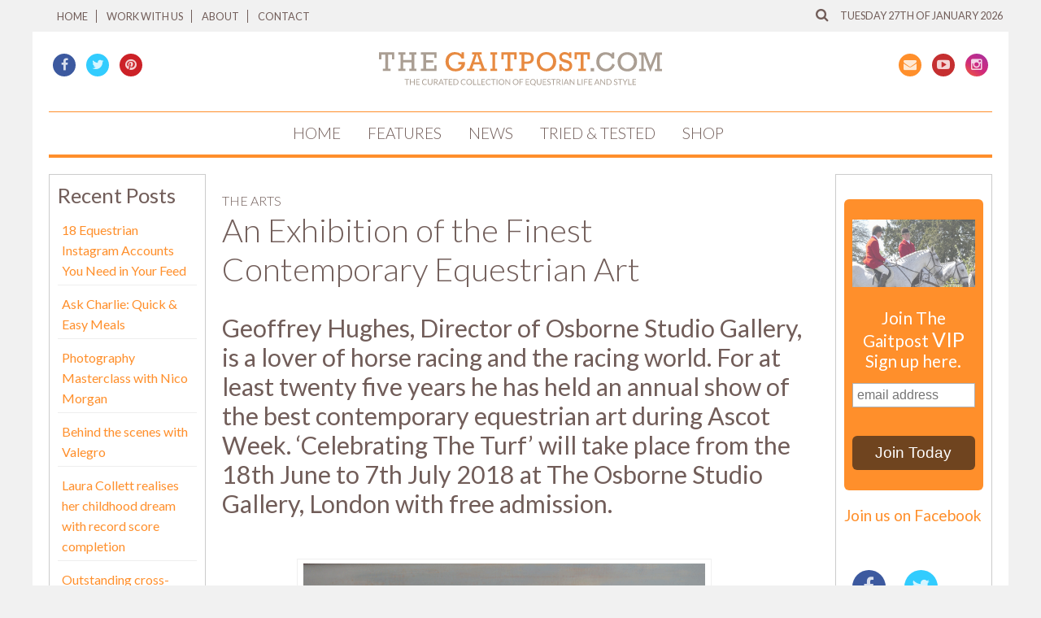

--- FILE ---
content_type: text/html; charset=UTF-8
request_url: https://www.thegaitpost.com/an-exhibition-of-the-finest-contemporary-equestrian-art/
body_size: 17834
content:
<!DOCTYPE HTML>
<html lang="en-GB">
<head>
<meta http-equiv="Content-Type" content="text/html; charset=UTF-8" />
<meta name="distribution" content="global" />
<meta name=viewport content="width=device-width, initial-scale=1">
<meta name="robots" content="follow, all" />
<meta name="language" content="en" />
<title>An Exhibition of the Finest Contemporary Equestrian Art | The Arts | The Gaitpost</title>
<link rel="alternate" type="application/rss+xml" title="RSS 2.0" href="https://www.thegaitpost.com/feed/" />
<link rel="alternate" type="text/xml" title="RSS .92" href="https://www.thegaitpost.com/feed/rss/" />
<link rel="alternate" type="application/atom+xml" title="Atom 0.3" href="https://www.thegaitpost.com/feed/atom/" />
<link rel="pingback" href="https://www.thegaitpost.com/xmlrpc.php" />

<link href='https://fonts.googleapis.com/css?family=Lato:400,700,400italic,300,100' rel='stylesheet' type='text/css'>
<link rel="stylesheet" href="https://maxcdn.bootstrapcdn.com/font-awesome/4.5.0/css/font-awesome.min.css">
<style type="text/css" media="screen">


</style>


<title>An Exhibition of the Finest Contemporary Equestrian Art | The Arts | The Gaitpost</title>

<!-- This site is optimized with the Yoast SEO plugin v12.0 - https://yoast.com/wordpress/plugins/seo/ -->
<meta name="description" content="An annual show of the best contemporary equestrian art during Ascot Week. &#039;Celebrating The Turf&#039; will take place from the 18th to 7th July 2018."/>
<link rel="canonical" href="https://www.thegaitpost.com/an-exhibition-of-the-finest-contemporary-equestrian-art/" />
<meta property="og:locale" content="en_GB" />
<meta property="og:type" content="article" />
<meta property="og:title" content="An Exhibition of the Finest Contemporary Equestrian Art | The Arts | The Gaitpost" />
<meta property="og:description" content="An annual show of the best contemporary equestrian art during Ascot Week. &#039;Celebrating The Turf&#039; will take place from the 18th to 7th July 2018." />
<meta property="og:url" content="https://www.thegaitpost.com/an-exhibition-of-the-finest-contemporary-equestrian-art/" />
<meta property="og:site_name" content="The Gaitpost" />
<meta property="article:tag" content="osborne studio gallery" />
<meta property="article:tag" content="the arts" />
<meta property="article:section" content="The Arts" />
<meta property="article:published_time" content="2018-06-20T10:55:00+00:00" />
<meta property="og:image" content="https://www.thegaitpost.com/wp-content/uploads/image033.jpg" />
<meta property="og:image:secure_url" content="https://www.thegaitpost.com/wp-content/uploads/image033.jpg" />
<meta property="og:image:width" content="390" />
<meta property="og:image:height" content="285" />
<script type='application/ld+json' class='yoast-schema-graph yoast-schema-graph--main'>{"@context":"https://schema.org","@graph":[{"@type":"WebSite","@id":"https://www.thegaitpost.com/#website","url":"https://www.thegaitpost.com/","name":"The Gaitpost","potentialAction":{"@type":"SearchAction","target":"https://www.thegaitpost.com/?s={search_term_string}","query-input":"required name=search_term_string"}},{"@type":"ImageObject","@id":"https://www.thegaitpost.com/an-exhibition-of-the-finest-contemporary-equestrian-art/#primaryimage","url":"https://www.thegaitpost.com/wp-content/uploads/image033.jpg","width":390,"height":285},{"@type":"WebPage","@id":"https://www.thegaitpost.com/an-exhibition-of-the-finest-contemporary-equestrian-art/#webpage","url":"https://www.thegaitpost.com/an-exhibition-of-the-finest-contemporary-equestrian-art/","inLanguage":"en-GB","name":"An Exhibition of the Finest Contemporary Equestrian Art | The Arts | The Gaitpost","isPartOf":{"@id":"https://www.thegaitpost.com/#website"},"primaryImageOfPage":{"@id":"https://www.thegaitpost.com/an-exhibition-of-the-finest-contemporary-equestrian-art/#primaryimage"},"datePublished":"2018-06-20T10:55:00+00:00","dateModified":"2018-06-20T10:55:00+00:00","author":{"@id":"https://www.thegaitpost.com/#/schema/person/ac9249b04a47cd46745e306d70fe6c78"},"description":"An annual show of the best contemporary equestrian art during Ascot Week. 'Celebrating The Turf' will take place from the 18th to 7th July 2018."},{"@type":["Person"],"@id":"https://www.thegaitpost.com/#/schema/person/ac9249b04a47cd46745e306d70fe6c78","name":"Sarah","image":{"@type":"ImageObject","@id":"https://www.thegaitpost.com/#authorlogo","url":"https://secure.gravatar.com/avatar/78441443b704aed4a90b05e932f6d997?s=96&d=mm&r=g","caption":"Sarah"},"sameAs":[]}]}</script>
<!-- / Yoast SEO plugin. -->

<link rel='dns-prefetch' href='//s0.wp.com' />
<link rel='dns-prefetch' href='//secure.gravatar.com' />
<link rel='dns-prefetch' href='//s.w.org' />
<link rel="alternate" type="application/rss+xml" title="The Gaitpost &raquo; Feed" href="https://www.thegaitpost.com/feed/" />
<link rel="alternate" type="application/rss+xml" title="The Gaitpost &raquo; Comments Feed" href="https://www.thegaitpost.com/comments/feed/" />
		<script type="text/javascript">
			window._wpemojiSettings = {"baseUrl":"https:\/\/s.w.org\/images\/core\/emoji\/12.0.0-1\/72x72\/","ext":".png","svgUrl":"https:\/\/s.w.org\/images\/core\/emoji\/12.0.0-1\/svg\/","svgExt":".svg","source":{"concatemoji":"https:\/\/www.thegaitpost.com\/wp-includes\/js\/wp-emoji-release.min.js?ver=5.2.21"}};
			!function(e,a,t){var n,r,o,i=a.createElement("canvas"),p=i.getContext&&i.getContext("2d");function s(e,t){var a=String.fromCharCode;p.clearRect(0,0,i.width,i.height),p.fillText(a.apply(this,e),0,0);e=i.toDataURL();return p.clearRect(0,0,i.width,i.height),p.fillText(a.apply(this,t),0,0),e===i.toDataURL()}function c(e){var t=a.createElement("script");t.src=e,t.defer=t.type="text/javascript",a.getElementsByTagName("head")[0].appendChild(t)}for(o=Array("flag","emoji"),t.supports={everything:!0,everythingExceptFlag:!0},r=0;r<o.length;r++)t.supports[o[r]]=function(e){if(!p||!p.fillText)return!1;switch(p.textBaseline="top",p.font="600 32px Arial",e){case"flag":return s([55356,56826,55356,56819],[55356,56826,8203,55356,56819])?!1:!s([55356,57332,56128,56423,56128,56418,56128,56421,56128,56430,56128,56423,56128,56447],[55356,57332,8203,56128,56423,8203,56128,56418,8203,56128,56421,8203,56128,56430,8203,56128,56423,8203,56128,56447]);case"emoji":return!s([55357,56424,55356,57342,8205,55358,56605,8205,55357,56424,55356,57340],[55357,56424,55356,57342,8203,55358,56605,8203,55357,56424,55356,57340])}return!1}(o[r]),t.supports.everything=t.supports.everything&&t.supports[o[r]],"flag"!==o[r]&&(t.supports.everythingExceptFlag=t.supports.everythingExceptFlag&&t.supports[o[r]]);t.supports.everythingExceptFlag=t.supports.everythingExceptFlag&&!t.supports.flag,t.DOMReady=!1,t.readyCallback=function(){t.DOMReady=!0},t.supports.everything||(n=function(){t.readyCallback()},a.addEventListener?(a.addEventListener("DOMContentLoaded",n,!1),e.addEventListener("load",n,!1)):(e.attachEvent("onload",n),a.attachEvent("onreadystatechange",function(){"complete"===a.readyState&&t.readyCallback()})),(n=t.source||{}).concatemoji?c(n.concatemoji):n.wpemoji&&n.twemoji&&(c(n.twemoji),c(n.wpemoji)))}(window,document,window._wpemojiSettings);
		</script>
		<style type="text/css">
img.wp-smiley,
img.emoji {
	display: inline !important;
	border: none !important;
	box-shadow: none !important;
	height: 1em !important;
	width: 1em !important;
	margin: 0 .07em !important;
	vertical-align: -0.1em !important;
	background: none !important;
	padding: 0 !important;
}
</style>
	<link rel='stylesheet' id='sb_instagram_styles-css'  href='https://www.thegaitpost.com/wp-content/plugins/instagram-feed/css/sbi-styles.min.css?ver=2.6.2' type='text/css' media='all' />
<link rel='stylesheet' id='wp-block-library-css'  href='https://www.thegaitpost.com/wp-includes/css/dist/block-library/style.min.css?ver=5.2.21' type='text/css' media='all' />
<link rel='stylesheet' id='responsive-lightbox-swipebox-css'  href='https://www.thegaitpost.com/wp-content/plugins/responsive-lightbox/assets/swipebox/css/swipebox.min.css?ver=2.1.0' type='text/css' media='all' />
<link rel='stylesheet' id='rs-plugin-settings-css'  href='https://www.thegaitpost.com/wp-content/plugins/revslider/public/assets/css/rs6.css?ver=6.1.5' type='text/css' media='all' />
<style id='rs-plugin-settings-inline-css' type='text/css'>
#rs-demo-id {}
</style>
<link rel='stylesheet' id='bodhi-svgs-attachment-css'  href='https://www.thegaitpost.com/wp-content/plugins/svg-support/css/svgs-attachment.css?ver=5.2.21' type='text/css' media='all' />
<link rel='stylesheet' id='hamburger.css-css'  href='https://www.thegaitpost.com/wp-content/plugins/wp-responsive-menu/css/wpr-hamburger.css?ver=1.0' type='text/css' media='all' />
<link rel='stylesheet' id='wprmenu.css-css'  href='https://www.thegaitpost.com/wp-content/plugins/wp-responsive-menu/css/wprmenu.css?ver=1.0' type='text/css' media='all' />
<style id='wprmenu.css-inline-css' type='text/css'>
@media only screen and ( max-width: 999px ) {html body div.wprm-wrapper {
				overflow: scroll;
			}
				#mg-wprm-wrap ul li {
					border-top: solid 1px rgb(210,118,35);
					border-bottom: solid 1px rgb(210,118,35);
				}
				
				#wprmenu_bar {
					background-color: #ff8f2b;
				}
			
				html body div#mg-wprm-wrap .wpr_submit .icon.icon-search {
					color: ;
				}
				#wprmenu_bar .menu_title, #wprmenu_bar .wprmenu_icon_menu {
					color: #ffffff;
				}
				#wprmenu_bar .menu_title {
					font-size: 20px;
					font-weight: ;
				}
				#mg-wprm-wrap li.menu-item a {
					font-size: px;
					text-transform: ;
					font-weight: ;
				}
				#mg-wprm-wrap li.menu-item-has-children ul.sub-menu a {
					font-size: px;
					text-transform: ;
					font-weight: ;
				}
				#mg-wprm-wrap li.current-menu-item > a {
					background: ;
				}
				#mg-wprm-wrap li.current-menu-item > a,
				#mg-wprm-wrap li.current-menu-item span.wprmenu_icon{
					color:  !important;
				}
				#mg-wprm-wrap {
					background-color: #ff8f2b;
				}
				.cbp-spmenu-push-toright {
					left: 80% ;
				}
				.cbp-spmenu-push-toright .mm-slideout {
					left:80% ;
				}
				.cbp-spmenu-push-toleft {
					left: -80% ;
				}
				#mg-wprm-wrap.cbp-spmenu-right,
				#mg-wprm-wrap.cbp-spmenu-left,
				#mg-wprm-wrap.cbp-spmenu-right.custom,
				#mg-wprm-wrap.cbp-spmenu-left.custom,
				.cbp-spmenu-vertical {
					width: 80%;
					max-width: px;
				}
				#mg-wprm-wrap ul#wprmenu_menu_ul li.menu-item a,
				div#mg-wprm-wrap ul li span.wprmenu_icon {
					color: #ffffff !important;
				}
				#mg-wprm-wrap ul#wprmenu_menu_ul li.menu-item a:hover {
					background: ;
					color: #d27623 !important;
				}
				div#mg-wprm-wrap ul>li:hover>span.wprmenu_icon {
					color: #d27623 !important;
				}
				.wprmenu_bar .hamburger-inner, .wprmenu_bar .hamburger-inner::before, .wprmenu_bar .hamburger-inner::after {
					background: #FFFFFF;
				}
				.wprmenu_bar .hamburger:hover .hamburger-inner, .wprmenu_bar .hamburger:hover .hamburger-inner::before,
			 .wprmenu_bar .hamburger:hover .hamburger-inner::after {
				background: ;
				}
			div.wprmenu_bar div.hamburger{padding-right: 6px !important;}
				#wprmenu_menu.left {
					width:80%;
					left: -80%;
					right: auto;
				}
				#wprmenu_menu.right {
					width:80%;
					right: -80%;
					left: auto;
				}
			
					.wprmenu_bar .hamburger {
						float: left;
					}
					.wprmenu_bar #custom_menu_icon.hamburger {
						top: px;
						left: px;
						float: left !important;
						background-color: ;
					}
				.grid.grid-pad.show.navholder{ display: none !important; }.custMenu #custom_menu_icon {
				display: block;
			}html { padding-top: 42px !important; }#wprmenu_bar,#mg-wprm-wrap { display: block; }
			div#wpadminbar { position: fixed; }}
</style>
<link rel='stylesheet' id='wpr_icons-css'  href='https://www.thegaitpost.com/wp-content/plugins/wp-responsive-menu/inc/icons/style.css?ver=1.0' type='text/css' media='all' />
<link rel='stylesheet' id='simple-instagram-public-styles-css'  href='https://www.thegaitpost.com/wp-content/plugins/simple-instagram/public/assets/css/public.css?ver=5.2.21' type='text/css' media='all' />
<link rel='stylesheet' id='toast_dev_theme_v1-css'  href='https://www.thegaitpost.com/wp-content/themes/Gaitpost-2016/style.css?ver=5.2.21' type='text/css' media='all' />
<link rel='stylesheet' id='social-logos-css'  href='https://www.thegaitpost.com/wp-content/plugins/jetpack/_inc/social-logos/social-logos.min.css?ver=1' type='text/css' media='all' />
<link rel='stylesheet' id='jetpack_css-css'  href='https://www.thegaitpost.com/wp-content/plugins/jetpack/css/jetpack.css?ver=7.7.6' type='text/css' media='all' />
<script type='text/javascript' src='https://www.thegaitpost.com/wp-includes/js/jquery/jquery.js?ver=1.12.4-wp'></script>
<script type='text/javascript' src='https://www.thegaitpost.com/wp-includes/js/jquery/jquery-migrate.min.js?ver=1.4.1'></script>
<script type='text/javascript' src='https://www.thegaitpost.com/wp-content/plugins/responsive-lightbox/assets/swipebox/js/jquery.swipebox.min.js?ver=2.1.0'></script>
<script type='text/javascript' src='https://www.thegaitpost.com/wp-content/plugins/responsive-lightbox/assets/infinitescroll/infinite-scroll.pkgd.min.js?ver=5.2.21'></script>
<script type='text/javascript'>
/* <![CDATA[ */
var rlArgs = {"script":"swipebox","selector":"lightbox","customEvents":"","activeGalleries":"1","animation":"1","hideCloseButtonOnMobile":"0","removeBarsOnMobile":"0","hideBars":"1","hideBarsDelay":"5000","videoMaxWidth":"1080","useSVG":"1","loopAtEnd":"0","woocommerce_gallery":"0","ajaxurl":"https:\/\/www.thegaitpost.com\/wp-admin\/admin-ajax.php","nonce":"205b468c55"};
/* ]]> */
</script>
<script type='text/javascript' src='https://www.thegaitpost.com/wp-content/plugins/responsive-lightbox/js/front.js?ver=2.1.0'></script>
<script type='text/javascript' src='https://www.thegaitpost.com/wp-content/plugins/revslider/public/assets/js/revolution.tools.min.js?ver=6.0'></script>
<script type='text/javascript' src='https://www.thegaitpost.com/wp-content/plugins/revslider/public/assets/js/rs6.min.js?ver=6.1.5'></script>
<script type='text/javascript' src='https://www.thegaitpost.com/wp-content/plugins/sticky-menu-or-anything-on-scroll/assets/js/jq-sticky-anything.min.js?ver=2.1.1'></script>
<script type='text/javascript' src='https://www.thegaitpost.com/wp-content/plugins/wp-responsive-menu/js/modernizr.custom.js?ver=1.0'></script>
<script type='text/javascript' src='https://www.thegaitpost.com/wp-content/plugins/wp-responsive-menu/js/jquery.touchSwipe.min.js?ver=1.0'></script>
<script type='text/javascript'>
/* <![CDATA[ */
var wprmenu = {"zooming":"yes","from_width":"999","push_width":"","menu_width":"80","parent_click":"","swipe":"yes","enable_overlay":""};
/* ]]> */
</script>
<script type='text/javascript' src='https://www.thegaitpost.com/wp-content/plugins/wp-responsive-menu/js/wprmenu.js?ver=1.0'></script>
<link rel='https://api.w.org/' href='https://www.thegaitpost.com/wp-json/' />
<link rel="EditURI" type="application/rsd+xml" title="RSD" href="https://www.thegaitpost.com/xmlrpc.php?rsd" />
<link rel="wlwmanifest" type="application/wlwmanifest+xml" href="https://www.thegaitpost.com/wp-includes/wlwmanifest.xml" /> 
<meta name="generator" content="WordPress 5.2.21" />
<link rel='shortlink' href='https://wp.me/p5bxny-962' />
<link rel="alternate" type="application/json+oembed" href="https://www.thegaitpost.com/wp-json/oembed/1.0/embed?url=https%3A%2F%2Fwww.thegaitpost.com%2Fan-exhibition-of-the-finest-contemporary-equestrian-art%2F" />
<link rel="alternate" type="text/xml+oembed" href="https://www.thegaitpost.com/wp-json/oembed/1.0/embed?url=https%3A%2F%2Fwww.thegaitpost.com%2Fan-exhibition-of-the-finest-contemporary-equestrian-art%2F&#038;format=xml" />

<link rel='dns-prefetch' href='//v0.wordpress.com'/>
<style type='text/css'>img#wpstats{display:none}</style><meta name="generator" content="Powered by Slider Revolution 6.1.5 - responsive, Mobile-Friendly Slider Plugin for WordPress with comfortable drag and drop interface." />
<link rel="icon" href="https://www.thegaitpost.com/wp-content/uploads/2013/06/The-Gaitpost-Logo-150x150.jpg" sizes="32x32" />
<link rel="icon" href="https://www.thegaitpost.com/wp-content/uploads/2013/06/The-Gaitpost-Logo.jpg" sizes="192x192" />
<link rel="apple-touch-icon-precomposed" href="https://www.thegaitpost.com/wp-content/uploads/2013/06/The-Gaitpost-Logo.jpg" />
<meta name="msapplication-TileImage" content="https://www.thegaitpost.com/wp-content/uploads/2013/06/The-Gaitpost-Logo.jpg" />
<script type="text/javascript">function setREVStartSize(t){try{var h,e=document.getElementById(t.c).parentNode.offsetWidth;if(e=0===e||isNaN(e)?window.innerWidth:e,t.tabw=void 0===t.tabw?0:parseInt(t.tabw),t.thumbw=void 0===t.thumbw?0:parseInt(t.thumbw),t.tabh=void 0===t.tabh?0:parseInt(t.tabh),t.thumbh=void 0===t.thumbh?0:parseInt(t.thumbh),t.tabhide=void 0===t.tabhide?0:parseInt(t.tabhide),t.thumbhide=void 0===t.thumbhide?0:parseInt(t.thumbhide),t.mh=void 0===t.mh||""==t.mh||"auto"===t.mh?0:parseInt(t.mh,0),"fullscreen"===t.layout||"fullscreen"===t.l)h=Math.max(t.mh,window.innerHeight);else{for(var i in t.gw=Array.isArray(t.gw)?t.gw:[t.gw],t.rl)void 0!==t.gw[i]&&0!==t.gw[i]||(t.gw[i]=t.gw[i-1]);for(var i in t.gh=void 0===t.el||""===t.el||Array.isArray(t.el)&&0==t.el.length?t.gh:t.el,t.gh=Array.isArray(t.gh)?t.gh:[t.gh],t.rl)void 0!==t.gh[i]&&0!==t.gh[i]||(t.gh[i]=t.gh[i-1]);var r,a=new Array(t.rl.length),n=0;for(var i in t.tabw=t.tabhide>=e?0:t.tabw,t.thumbw=t.thumbhide>=e?0:t.thumbw,t.tabh=t.tabhide>=e?0:t.tabh,t.thumbh=t.thumbhide>=e?0:t.thumbh,t.rl)a[i]=t.rl[i]<window.innerWidth?0:t.rl[i];for(var i in r=a[0],a)r>a[i]&&0<a[i]&&(r=a[i],n=i);var d=e>t.gw[n]+t.tabw+t.thumbw?1:(e-(t.tabw+t.thumbw))/t.gw[n];h=t.gh[n]*d+(t.tabh+t.thumbh)}void 0===window.rs_init_css&&(window.rs_init_css=document.head.appendChild(document.createElement("style"))),document.getElementById(t.c).height=h,window.rs_init_css.innerHTML+="#"+t.c+"_wrapper { height: "+h+"px }"}catch(t){console.log("Failure at Presize of Slider:"+t)}};</script>




<script>
  (function(i,s,o,g,r,a,m){i['GoogleAnalyticsObject']=r;i[r]=i[r]||function(){
  (i[r].q=i[r].q||[]).push(arguments)},i[r].l=1*new Date();a=s.createElement(o),
  m=s.getElementsByTagName(o)[0];a.async=1;a.src=g;m.parentNode.insertBefore(a,m)
  })(window,document,'script','//www.google-analytics.com/analytics.js','ga');

  ga('create', 'UA-38680697-21', 'auto');
  ga('send', 'pageview');

</script>


<!-- TradeDoubler site verification 2799636 -->


<!-- Facebook Pixel Code -->
<script>
!function(f,b,e,v,n,t,s)
{if(f.fbq)return;n=f.fbq=function(){n.callMethod?
n.callMethod.apply(n,arguments):n.queue.push(arguments)};
if(!f._fbq)f._fbq=n;n.push=n;n.loaded=!0;n.version='2.0';
n.queue=[];t=b.createElement(e);t.async=!0;
t.src=v;s=b.getElementsByTagName(e)[0];
s.parentNode.insertBefore(t,s)}(window,document,'script',
'https://connect.facebook.net/en_US/fbevents.js');
 fbq('init', '394406484240206'); 
fbq('track', 'PageView');
</script>
<noscript>
 <img height="1" width="1" 
src="https://www.facebook.com/tr?id=394406484240206&ev=PageView
&noscript=1"/>
</noscript>
<!-- End Facebook Pixel Code -->


</head>

<body class="post-template-default single single-post postid-34970 single-format-standard">

<div id="fb-root"></div>
<script>(function(d, s, id) {
  var js, fjs = d.getElementsByTagName(s)[0];
  if (d.getElementById(id)) return;
  js = d.createElement(s); js.id = id;
  js.src = "//connect.facebook.net/en_GB/sdk.js#xfbml=1&version=v2.5&appId=415711408455683";
  fjs.parentNode.insertBefore(js, fjs);
}(document, 'script', 'facebook-jssdk'));</script>



<div class="header">



<div class="topnav">
	<div class="grid grid-pad">
		<div class="datee" style="float: right; padding-top: 7px; padding-right: 7px;">Tuesday 27th of January 2026</div>
			<div class="menu-top-menu-container"><ul id="menu-top-menu" class="menu"><li id="menu-item-13825" class="menu-item menu-item-type-post_type menu-item-object-page menu-item-home menu-item-13825"><a href="https://www.thegaitpost.com/">Home</a></li>
<li id="menu-item-14964" class="menu-item menu-item-type-post_type menu-item-object-page menu-item-14964"><a href="https://www.thegaitpost.com/?page_id=13597">WORK WITH US</a></li>
<li id="menu-item-14182" class="menu-item menu-item-type-post_type menu-item-object-page menu-item-14182"><a href="https://www.thegaitpost.com/?page_id=8">About</a></li>
<li id="menu-item-13828" class="menu-item menu-item-type-post_type menu-item-object-page menu-item-13828"><a href="https://www.thegaitpost.com/contact/">Contact</a></li>
</ul></div>				<div class="searchbox notransition"><i class="fa fa-search notransition"><form role="search" method="get" class="search-form" action="https://www.thegaitpost.com/">
	<label>
		<span class="screen-reader-text"></span>
		<input type="search" class="search-field" placeholder="Search …" value="" name="s" title="Search for:" />
	</label>
	<input type="submit" class="search-submit" value="Search" />
</form></i></div>
	</div>
</div>



<div class="grid grid-pad">

<div class="col-1-1">

<div class="socialleft">

<ul class="social-icons icon-circle icon-rotate list-unstyled list-inline"> 
	     
	      <li> <a href="https://www.facebook.com/pages/The-Gaitpost/1481578935398785?fref=ts" target="_blank"><i class="fa fa-facebook"></i></a> </li> 
	      <li> <a href="https://twitter.com/thegaitpost" target="_blank"><i class="fa fa-twitter"></i></a> </li> 
	      <li> <a href="https://www.pinterest.co.uk/thegaitpost/" target="_blank"><i class="fa fa-pinterest"></i></a> </li> 

	  	</ul>


</div>



<div class="socialright">


<ul class="social-icons icon-circle icon-rotate list-unstyled list-inline"> 
	      <li><a href="mailto:hello@thegaitpost.com" target="_blank"><i class="fa fa-envelope"></i></a> </li> 
	      <li><a href="https://www.youtube.com/channel/UC64fj75qqlbCn2_TQYO_iNw" target="_blank"><i class="fa fa-youtube-play"></i></a> </li>   
	      <li> <a href="https://instagram.com/thegaitpost" target="_blank"><i class="fa fa-instagram"></i></a> </li>
	     

	  	</ul>

</div>



		<a class="logo" href="https://www.thegaitpost.com"><img src="https://www.thegaitpost.com/wp-content/uploads/Gaitpost-logo.svg" alt="The Gaitpost" /></a>



	
<!-- <div class="strapline">the inspired read for modern equestrians</div> -->

</div>
</div>	





<div class="grid grid-pad show navholder"><div class="col-1-1"><div class="nav"><div class="menu-main-menu-container"><ul id="menu-main-menu" class="menu"><li id="menu-item-11" class="menu-item menu-item-type-post_type menu-item-object-page menu-item-home menu-item-11"><a href="https://www.thegaitpost.com/">Home</a></li>
<li id="menu-item-13863" class="features menu-item menu-item-type-taxonomy menu-item-object-category current-post-ancestor menu-item-has-children menu-item-13863"><a href="https://www.thegaitpost.com/category/features/">Features</a>
<ul class="sub-menu">
	<li id="menu-item-15484" class="menu-item menu-item-type-taxonomy menu-item-object-category menu-item-15484"><a href="https://www.thegaitpost.com/category/features/all-in-a-days-work/">All in a day&#8217;s work</a></li>
	<li id="menu-item-13619" class="menu-item menu-item-type-taxonomy menu-item-object-category menu-item-13619"><a href="https://www.thegaitpost.com/category/features/interviews/">Interviews</a></li>
	<li id="menu-item-13623" class="menu-item menu-item-type-taxonomy menu-item-object-category menu-item-13623"><a href="https://www.thegaitpost.com/category/features/behind-the-scenes/">Behind the Scenes</a></li>
	<li id="menu-item-29644" class="menu-item menu-item-type-post_type menu-item-object-page menu-item-has-children menu-item-29644"><a href="https://www.thegaitpost.com/blog/">Blogs</a>
	<ul class="sub-menu">
		<li id="menu-item-13650" class="menu-item menu-item-type-taxonomy menu-item-object-category menu-item-13650"><a href="https://www.thegaitpost.com/category/features/blogs/badminton-grassroots/">Badminton Grassroots</a></li>
		<li id="menu-item-27570" class="menu-item menu-item-type-taxonomy menu-item-object-category menu-item-27570"><a href="https://www.thegaitpost.com/category/features/blogs/catherine-mills-blogs/">Catherine Mills</a></li>
		<li id="menu-item-22246" class="menu-item menu-item-type-taxonomy menu-item-object-category menu-item-22246"><a href="https://www.thegaitpost.com/category/claire-benfield/">Claire Benfield</a></li>
		<li id="menu-item-28552" class="menu-item menu-item-type-taxonomy menu-item-object-category menu-item-28552"><a href="https://www.thegaitpost.com/category/features/blogs/ian-wills/">Ian Wills</a></li>
		<li id="menu-item-25583" class="menu-item menu-item-type-taxonomy menu-item-object-category menu-item-25583"><a href="https://www.thegaitpost.com/category/features/blogs/para-power/">Para Power</a></li>
		<li id="menu-item-13643" class="menu-item menu-item-type-taxonomy menu-item-object-category menu-item-13643"><a href="https://www.thegaitpost.com/category/features/blogs/pumbaa-goess-saurau/">Pumbaa Goess-Saurau</a></li>
		<li id="menu-item-27571" class="menu-item menu-item-type-taxonomy menu-item-object-category menu-item-27571"><a href="https://www.thegaitpost.com/category/features/blogs/rachael-green/">Rachael Green</a></li>
		<li id="menu-item-13649" class="menu-item menu-item-type-taxonomy menu-item-object-category menu-item-13649"><a href="https://www.thegaitpost.com/category/features/blogs/rookie-mum/">Rookie Mum</a></li>
		<li id="menu-item-13644" class="menu-item menu-item-type-taxonomy menu-item-object-category menu-item-13644"><a href="https://www.thegaitpost.com/category/features/blogs/rose-hugh-smith/">Rose Hugh Smith</a></li>
		<li id="menu-item-25582" class="menu-item menu-item-type-taxonomy menu-item-object-category menu-item-25582"><a href="https://www.thegaitpost.com/category/features/blogs/the-hedge-hopper-blogs/">The Hedge Hopper</a></li>
		<li id="menu-item-22244" class="menu-item menu-item-type-taxonomy menu-item-object-category menu-item-22244"><a href="https://www.thegaitpost.com/category/features/blogs/the-bloodstock-blogger/">The Bloodstock Blogger</a></li>
		<li id="menu-item-28551" class="menu-item menu-item-type-taxonomy menu-item-object-category menu-item-28551"><a href="https://www.thegaitpost.com/category/features/blogs/the-urban-equestrian-blogs/">The Urban Equestrian</a></li>
		<li id="menu-item-28553" class="menu-item menu-item-type-taxonomy menu-item-object-category menu-item-28553"><a href="https://www.thegaitpost.com/category/features/blogs/wobbleberry-blogger/">The Wobbleberry Blogger</a></li>
		<li id="menu-item-22245" class="menu-item menu-item-type-taxonomy menu-item-object-category menu-item-22245"><a href="https://www.thegaitpost.com/category/features/blogs/willa-newton/">Willa Newton</a></li>
	</ul>
</li>
	<li id="menu-item-15726" class="menu-item menu-item-type-taxonomy menu-item-object-category menu-item-15726"><a href="https://www.thegaitpost.com/category/features/dare-to-tupperware/">Dare to Tupperware</a></li>
	<li id="menu-item-25603" class="menu-item menu-item-type-taxonomy menu-item-object-category menu-item-25603"><a href="https://www.thegaitpost.com/category/features/dogs/">Dogs</a></li>
	<li id="menu-item-13624" class="menu-item menu-item-type-taxonomy menu-item-object-category menu-item-13624"><a href="https://www.thegaitpost.com/category/features/entertaining/">Entertaining</a></li>
	<li id="menu-item-13625" class="menu-item menu-item-type-taxonomy menu-item-object-category menu-item-13625"><a href="https://www.thegaitpost.com/category/features/first-aider/">First Aider</a></li>
	<li id="menu-item-24045" class="menu-item menu-item-type-taxonomy menu-item-object-category menu-item-24045"><a href="https://www.thegaitpost.com/category/features/horse-nutrition/">Horse Nutrition</a></li>
	<li id="menu-item-29643" class="menu-item menu-item-type-taxonomy menu-item-object-category menu-item-29643"><a href="https://www.thegaitpost.com/category/instagram-stories/">Instagram stories</a></li>
	<li id="menu-item-15884" class="menu-item menu-item-type-taxonomy menu-item-object-category menu-item-15884"><a href="https://www.thegaitpost.com/category/features/little-london-whispers/">Little London Whispers</a></li>
	<li id="menu-item-25579" class="menu-item menu-item-type-taxonomy menu-item-object-category menu-item-25579"><a href="https://www.thegaitpost.com/category/features/opinion/">Opinion</a></li>
	<li id="menu-item-13626" class="menu-item menu-item-type-taxonomy menu-item-object-category menu-item-13626"><a href="https://www.thegaitpost.com/category/features/personal-training/">Personal Training</a></li>
	<li id="menu-item-13633" class="menu-item menu-item-type-taxonomy menu-item-object-category menu-item-13633"><a href="https://www.thegaitpost.com/category/features/photography-gaitcrash/">Photography</a></li>
	<li id="menu-item-13628" class="menu-item menu-item-type-taxonomy menu-item-object-category menu-item-13628"><a href="https://www.thegaitpost.com/category/features/property/">Property</a></li>
	<li id="menu-item-13634" class="menu-item menu-item-type-taxonomy menu-item-object-category menu-item-13634"><a href="https://www.thegaitpost.com/category/features/psychology/">Psychology</a></li>
	<li id="menu-item-13635" class="menu-item menu-item-type-taxonomy menu-item-object-category menu-item-13635"><a href="https://www.thegaitpost.com/category/features/recruitment/">Recruitment</a></li>
	<li id="menu-item-13622" class="menu-item menu-item-type-taxonomy menu-item-object-category menu-item-13622"><a href="https://www.thegaitpost.com/category/features/style/">Style</a></li>
	<li id="menu-item-13637" class="menu-item menu-item-type-taxonomy menu-item-object-category current-post-ancestor current-menu-parent current-post-parent menu-item-13637"><a href="https://www.thegaitpost.com/category/features/the-arts/">The Arts</a></li>
	<li id="menu-item-13636" class="menu-item menu-item-type-taxonomy menu-item-object-category menu-item-13636"><a href="https://www.thegaitpost.com/category/features/vet-advice/">Vet Advice</a></li>
	<li id="menu-item-13640" class="menu-item menu-item-type-taxonomy menu-item-object-category menu-item-13640"><a href="https://www.thegaitpost.com/category/features/viral-inspiration/">Viral Inspiration</a></li>
</ul>
</li>
<li id="menu-item-1795" class="menu-item menu-item-type-taxonomy menu-item-object-category menu-item-1795"><a href="https://www.thegaitpost.com/category/the-gaitpost/">News</a>
<ul class="sub-menu">
	<li id="menu-item-1182" class="menu-item-1182"><a href="https://www.thegaitpost.com/category/the-gaitpost/charity/">Charity</a></li>
	<li id="menu-item-768" class="menu-item-768"><a href="https://www.thegaitpost.com/category/the-gaitpost/dressage/">Dressage</a></li>
	<li id="menu-item-1863" class="menu-item-1863"><a href="https://www.thegaitpost.com/category/the-gaitpost/driving/">Driving</a></li>
	<li id="menu-item-754" class="menu-item-754"><a href="https://www.thegaitpost.com/category/the-gaitpost/eventing-gaitcrash/">Eventing</a>
	<ul class="sub-menu">
		<li id="menu-item-1857" class="menu-item-1857"><a href="https://www.thegaitpost.com/category/the-gaitpost/eventing-gaitcrash/event-reports/">Event Reports</a></li>
	</ul>
</li>
	<li id="menu-item-618" class="menu-item-618"><a href="https://www.thegaitpost.com/category/the-gaitpost/events/">Events</a></li>
	<li id="menu-item-648" class="menu-item-648"><a href="https://www.thegaitpost.com/category/the-gaitpost/news/">News</a></li>
	<li id="menu-item-792" class="menu-item-792"><a href="https://www.thegaitpost.com/category/the-gaitpost/polo/">Polo</a></li>
	<li id="menu-item-750" class="menu-item-750"><a href="https://www.thegaitpost.com/category/the-gaitpost/pony-club/">Pony Club</a></li>
	<li id="menu-item-756" class="menu-item-756"><a href="https://www.thegaitpost.com/category/the-gaitpost/racing/">Racing</a></li>
	<li id="menu-item-811" class="menu-item-811"><a href="https://www.thegaitpost.com/category/the-gaitpost/showing/">Showing</a></li>
	<li id="menu-item-759" class="menu-item-759"><a href="https://www.thegaitpost.com/category/the-gaitpost/showjumping/">Showjumping</a></li>
	<li id="menu-item-619" class="menu-item-619"><a href="https://www.thegaitpost.com/category/the-gaitpost/tv-film-music/">TV, Film &amp; Music</a></li>
</ul>
</li>
<li id="menu-item-1476" class="menu-item menu-item-type-taxonomy menu-item-object-category menu-item-has-children menu-item-1476"><a href="https://www.thegaitpost.com/category/reviews/">Tried &#038; Tested</a>
<ul class="sub-menu">
	<li id="menu-item-3916" class="menu-item menu-item-type-taxonomy menu-item-object-category menu-item-3916"><a href="https://www.thegaitpost.com/category/reviews/for-the-horse/">For the Horse</a></li>
	<li id="menu-item-3917" class="menu-item menu-item-type-taxonomy menu-item-object-category menu-item-3917"><a href="https://www.thegaitpost.com/category/reviews/for-the-rider/">For the Rider</a></li>
	<li id="menu-item-3918" class="menu-item menu-item-type-taxonomy menu-item-object-category menu-item-3918"><a href="https://www.thegaitpost.com/category/reviews/for-the-yard/">For the Yard</a></li>
</ul>
</li>
<li id="menu-item-23036" class="menu-item menu-item-type-custom menu-item-object-custom menu-item-23036"><a href="https://www.thegaitpost.com/the-gaitpost-edit/">Shop</a></li>
</ul></div> <!-- What this does is pulls in the WP menu from the appearance pane --></div>
</div></div>


	</div><!-- Closes the header -->


<div class="grid fullwidth grid-pad">



<div class="col-2-12 push-left">
<div class="right-sidebar">
<h3>Recent Posts</h3>
<ul>

	<li><a href='https://www.thegaitpost.com/18-equestrian-instagram-accounts-you-need-in-your-feed/'>18 Equestrian Instagram Accounts You Need in Your Feed</a></li>
	<li><a href='https://www.thegaitpost.com/ask-charlie-quick-easy-meals/'>Ask Charlie: Quick &#038; Easy Meals</a></li>
	<li><a href='https://www.thegaitpost.com/photography-masterclass-nico-morgan/'>Photography Masterclass with Nico Morgan</a></li>
	<li><a href='https://www.thegaitpost.com/behind-scenes-valegro/'>Behind the scenes with Valegro</a></li>
	<li><a href='https://www.thegaitpost.com/laura-collett-realises-her-childhood-dream-with-record-score-completion/'>Laura Collett realises her childhood dream with record score completion</a></li>
	<li><a href='https://www.thegaitpost.com/outstanding-cross-country-performance-by-laura-collett/'>Outstanding cross-country performance by Laura Collett</a></li>
	<li><a href='https://www.thegaitpost.com/olympic-champions-in-the-driving-seat-at-badminton/'>Olympic champions in the driving seat at Badminton</a></li>
	<li><a href='https://www.thegaitpost.com/tom-mcewen-leads-badminton-field/'>Tom McEwen Leads Badminton Field</a></li>
	<li><a href='https://www.thegaitpost.com/keep-your-horse-safe-from-atypical-myopathy/'>Keep your horse safe from Atypical Myopathy</a></li>
	<li><a href='https://www.thegaitpost.com/yasmin-ingham-registers-biggest-career-win/'>Blenheim: Rising star Yasmin Ingham registers biggest career victory</a></li>


</ul>




<!-- STAR ADVERT -->
<!-- THIS CODE DISPLAYS A GENERIC CTA IF THERE IS NOT A SPECIFIC ONE REQUIRED -->










<!-- END ADVERT -->






</div></div>







<div class="col-8-12 push-left">
<div class="content main">

	
<div class="categorytitle">

The Arts
</div>

<div class="new">

	<h1>An Exhibition of the Finest Contemporary Equestrian Art</h1>
	<h2>Geoffrey Hughes, Director of Osborne Studio Gallery, is a lover of horse racing and the racing world. For at least twenty five years he has held an annual show of the best contemporary equestrian art during Ascot Week. &#8216;Celebrating The Turf&#8217; will take place from the 18th June to 7th July 2018 at The Osborne Studio Gallery, London with free admission. </h2>

</div>


	<!-- 
	<rdf:RDF xmlns:rdf="http://www.w3.org/1999/02/22-rdf-syntax-ns#"
			xmlns:dc="http://purl.org/dc/elements/1.1/"
			xmlns:trackback="http://madskills.com/public/xml/rss/module/trackback/">
		<rdf:Description rdf:about="https://www.thegaitpost.com/an-exhibition-of-the-finest-contemporary-equestrian-art/"
    dc:identifier="https://www.thegaitpost.com/an-exhibition-of-the-finest-contemporary-equestrian-art/"
    dc:title="An Exhibition of the Finest Contemporary Equestrian Art"
    trackback:ping="https://www.thegaitpost.com/an-exhibition-of-the-finest-contemporary-equestrian-art/trackback/" />
</rdf:RDF> 
	-->
	
	

<!-- START OLD FLEX -->




<!-- END OLD FLEX -->




<!--
/////////////////////
 NEW NEW NEW STARTIBLE CONTENT FIELDS
/////////////////////	
 -->

<div class="flexcontent"><div class="col-1-1"><div class="new"><div class="content"><div id="attachment_34971" style="width: 510px" class="wp-caption aligncenter"><img aria-describedby="caption-attachment-34971" class="size-full wp-image-34971" src="https://www.thegaitpost.com/wp-content/uploads/image011.gif" alt="" width="500" height="280" /><p id="caption-attachment-34971" class="wp-caption-text">Michelle McCullagh, All Three, 52 x 26, Oil on canvas</p></div>
<p>Royal Ascot, despite press concentration on its parade of frocks and funny hats, is one of the world’s greatest sporting events, highlight of the British flat racing season, a favourite with the Royals.  The racecourse was founded in 1711 by Queen Anne, a fanatical follower of the hunt.  She discovered  the open heath, an ideal racecourse, one day while out riding near Windsor Castle.</p>
<p>Osborne Studio Gallery has been established since 1986.  It is London’s leading gallery for equestrian painting and sculpture, with a particular focus on the racing world.  </p>
<p>Geoffrey Hughes grew up listening to the late Sir Peter O’Sullevan’s racing commentaries on the BBC. As a boy it transported him to ‘a much bigger,  more interesting world’  At six or seven years old, he says: ‘my  twin brother and I would race around the school playground pretending to be jockeys.’</p>
<p>The  ‘Voice of Racing’  Sir Peter O’Sullevan, became a close friend, and on his retirement, Chairman of Osborne Studio Gallery.  When Sir Peter  died in 2015, Geoffrey took charge of  his vast collection of memorabilia, even living in his flat to organise the mountains of paper. The gallery put on an exhibition of Sir Peter’s favourite artwork, and personal ephemera, including letters from HM The Queen and  HRH The Queen Mother, even race cards, scribbled with eloquent asides. </p>
<p>‘Celebrating the Turf’ with its galaxy of front runners, will be one of Osborne Studio Gallery’s most important shows this year.</p>
<h3>The Artists</h3>
</div></div></div><div class="flexclear"></div><div class="col-1-2"><div class="new"><div class="content left"><div id="attachment_34972" style="width: 436px" class="wp-caption aligncenter"><img aria-describedby="caption-attachment-34972" class="size-full wp-image-34972" src="https://www.thegaitpost.com/wp-content/uploads/image026.jpg" alt="" width="426" height="283" srcset="https://www.thegaitpost.com/wp-content/uploads/image026.jpg 426w, https://www.thegaitpost.com/wp-content/uploads/image026-300x199.jpg 300w, https://www.thegaitpost.com/wp-content/uploads/image026-100x66.jpg 100w, https://www.thegaitpost.com/wp-content/uploads/image026-385x256.jpg 385w" sizes="(max-width: 426px) 100vw, 426px" /><p id="caption-attachment-34972" class="wp-caption-text">Mao Wen Biao, Burst to Win, 80x120cm, oil on canvas.</p></div>
</div></div></div><div class="col-1-2"><div class="new"><div class="content right"><h3>Mao Wen Biao</h3>
<p>He was born in Beijing, moved to London in 1984, studied at the Royal College of Art.  Over the past 30 years he has gained an international reputation for monumental paintings and murals.  He has painted murals for the Ritz hotel, the RAC Club, and Holland Park, inspired by Gainsborough and Hogarth. He has an extraordinary ability in capturing the dynamism of the race horse. He has become a world leader in sporting art.   </p>
</div></div></div><div class="flexclear"></div><div class="col-1-2"><div class="new"><div class="content left"><div id="attachment_34973" style="width: 215px" class="wp-caption aligncenter"><img aria-describedby="caption-attachment-34973" class="size-full wp-image-34973" src="https://www.thegaitpost.com/wp-content/uploads/unnamed-167.jpg" alt="" width="205" height="284" srcset="https://www.thegaitpost.com/wp-content/uploads/unnamed-167.jpg 205w, https://www.thegaitpost.com/wp-content/uploads/unnamed-167-72x100.jpg 72w" sizes="(max-width: 205px) 100vw, 205px" /><p id="caption-attachment-34973" class="wp-caption-text">Freddie Paske, Ascot sketch, Watercolour and pastel, 14 x 17 cm</p></div>
</div></div></div><div class="col-1-2"><div class="new"><div class="content right"><h3>Freddie Paske</h3>
<p>He is now a professional artist working in London and Hampshire. He started painting in childhood, and developed his talent throughout his previous career with the British army. In 2014 he exhibited and sold all his sketches from his operational tour in Afghanistan. In 2017 Freddy established residencies with the Household Cavalry, Tattersalls Auctioneers and the Jockey Club to create a body of work celebrating the horse. His paintings have been exhibited in at least twenty galleries and art fairs. This is his second exhibition for the Osborne Studio Gallery.</p>
</div></div></div><div class="flexclear"></div><div class="col-1-2"><div class="new"><div class="content left"><div id="attachment_34974" style="width: 436px" class="wp-caption aligncenter"><img aria-describedby="caption-attachment-34974" class="size-full wp-image-34974" src="https://www.thegaitpost.com/wp-content/uploads/image030-1.jpg" alt="" width="426" height="284" srcset="https://www.thegaitpost.com/wp-content/uploads/image030-1.jpg 426w, https://www.thegaitpost.com/wp-content/uploads/image030-1-300x200.jpg 300w, https://www.thegaitpost.com/wp-content/uploads/image030-1-100x67.jpg 100w, https://www.thegaitpost.com/wp-content/uploads/image030-1-385x256.jpg 385w" sizes="(max-width: 426px) 100vw, 426px" /><p id="caption-attachment-34974" class="wp-caption-text">Alistair Little, The Painter, Oil on Panel, 24&#215;36 inches</p></div>
</div></div></div><div class="col-1-2"><div class="new"><div class="content right"><h3>Alistair Little</h3>
<p>He began his artistic career as a model maker, moved on to become a commercial illustrator. He reveres the work of the 20th century master of depicting small town America, Norman Rockwell. His own work reflects his love of 50s and 60s Hollywood films. His pictures engage with their gift for unfolding a story. He was encouraged by a collector to unravel the world of racing by painting its characters behind the scenes.</p>
</div></div></div><div class="flexclear"></div><div class="col-1-2"><div class="new"><div class="content left"><div id="attachment_34975" style="width: 387px" class="wp-caption aligncenter"><img aria-describedby="caption-attachment-34975" class="size-full wp-image-34975" src="https://www.thegaitpost.com/wp-content/uploads/image031-1.jpg" alt="" width="377" height="283" srcset="https://www.thegaitpost.com/wp-content/uploads/image031-1.jpg 377w, https://www.thegaitpost.com/wp-content/uploads/image031-1-300x225.jpg 300w, https://www.thegaitpost.com/wp-content/uploads/image031-1-100x75.jpg 100w" sizes="(max-width: 377px) 100vw, 377px" /><p id="caption-attachment-34975" class="wp-caption-text">Michelle McCullagh, Out Alone, Oil on board, 24 x 16 inches</p></div>
</div></div></div><div class="col-1-2"><div class="new"><div class="content right"><h3>Michelle McCullagh</h3>
<p>Equestrian painting is her first interest and favourite subject. Horses have always been an important part of her life, since she first started riding at three years old. She competed in equestrian events since early childhood, still riding most days. Her work was first exhibited at the Mall Galleries, where she won the prize for Best Oil Painting. This led to a highly successful Solo Exhibition in 2012. She has shown her work at group exhibitions as well as solo shows. She is currently focusing on animals in movement, particularly the Thoroughbred Racehorse. Her drawings and sketches capture both movement and anatomy. Her first book, ‘RACING’ was published last year, featuring life drawings which show her dedication to capturing the horse in movement.</p>
</div></div></div><div class="flexclear"></div><div class="col-1-2"><div class="new"><div class="content left"><div id="attachment_34976" style="width: 342px" class="wp-caption aligncenter"><img aria-describedby="caption-attachment-34976" class="wp-image-34976 size-full" src="https://www.thegaitpost.com/wp-content/uploads/image032.jpg" alt="" width="332" height="284" srcset="https://www.thegaitpost.com/wp-content/uploads/image032.jpg 332w, https://www.thegaitpost.com/wp-content/uploads/image032-300x257.jpg 300w, https://www.thegaitpost.com/wp-content/uploads/image032-100x86.jpg 100w" sizes="(max-width: 332px) 100vw, 332px" /><p id="caption-attachment-34976" class="wp-caption-text">Susan Crawford, Galileo</p></div>
</div></div></div><div class="col-1-2"><div class="new"><div class="content right"><h3>Susan Crawford</h3>
<p>She studied classical drawing in Florence. She is known for her ‘convincing portraits of stars of the turf.’ Twenty two Derby winners, portrait commissions for the Royal family include HM The Queen, the Queen Mother and HRH the Prince of Wales. Her work has been exhibited at the National Portrait Gallery, the Queens Gallery, and the Royal Academy. The Victoria and Albert Museum.</p>
</div></div></div><div class="flexclear"></div><div class="col-1-2"><div class="new"><div class="content left"><div id="attachment_34977" style="width: 400px" class="wp-caption aligncenter"><img aria-describedby="caption-attachment-34977" class="size-full wp-image-34977" src="https://www.thegaitpost.com/wp-content/uploads/image033.jpg" alt="" width="390" height="285" srcset="https://www.thegaitpost.com/wp-content/uploads/image033.jpg 390w, https://www.thegaitpost.com/wp-content/uploads/image033-300x219.jpg 300w, https://www.thegaitpost.com/wp-content/uploads/image033-100x73.jpg 100w" sizes="(max-width: 390px) 100vw, 390px" /><p id="caption-attachment-34977" class="wp-caption-text">Charlie Langton, Mare and Foal with Her Majesty the Queen 60cm x 45cm x 40cm</p></div>
</div></div></div><div class="col-1-2"><div class="new"><div class="content right"><h3>Charlie Langton</h3>
<p>Charlie Langton, painter, and sculptor in bronze, is dedicated to the thoroughbred. In his own words ‘in particular, it is the difference in attitude, character and physicality that sets the champion racehorse apart.’ The owners of Yeats, who commissioned a bronze sculpture of this superstar, call it ‘magnificent’. ‘It really captures the horse’s character and his wonderful presence.</p>
</div></div></div><div class="flexclear"></div><div class="col-1-2"><div class="new"><div class="content left"><div id="attachment_34978" style="width: 452px" class="wp-caption aligncenter"><img aria-describedby="caption-attachment-34978" class="size-full wp-image-34978" src="https://www.thegaitpost.com/wp-content/uploads/image037-1.jpg" alt="" width="442" height="284" srcset="https://www.thegaitpost.com/wp-content/uploads/image037-1.jpg 442w, https://www.thegaitpost.com/wp-content/uploads/image037-1-300x193.jpg 300w, https://www.thegaitpost.com/wp-content/uploads/image037-1-100x64.jpg 100w" sizes="(max-width: 442px) 100vw, 442px" /><p id="caption-attachment-34978" class="wp-caption-text">Nichola Eddery, Spirling Colts, oil on canvas, 26 x 30 inches</p></div>
</div></div></div><div class="col-1-2"><div class="new"><div class="content right"><h3>Nichola Eddery</h3>
<p>She is an equestrian princess, born into a horse racing dynasty.  Her father Pat, was eleven times champion jockey.  Nichola is dedicated to the techniques of Old Master drawing and painting.  Studied with the greatest teachers in Italy, France and America.   She was commissioned to paint a portrait of Frankel the Wonder Horse, inspired by a racecourse scene by George Stubbs (Her work is in the private collections of HRH Sheikh Mohammed Bin Khalifa Al Thani, three Saudi Royal princes, the Spanish Duchess of Durcal.</p>
</div></div></div><div class="flexclear"></div><div class="col-1-1"><div class="new"><div class="content"><h3>Katie O&#8217;Sullivan</h3>
<p>She is a horse painter whose rise has been almost without parallel. She is considered by many to be the foremost equestrian painter in the British Isles. She was brought up steeped in horses in rural Ireland, studied contemporary art at the Chelsea School of Art.   She works in Lambourn, in the heart of English racing country with her four children, and her husband, racehorse trainer and former champion jump jockey, Jamie Osborne.</p>
<p>Her work is in the collections of the Duke of Edinburgh, the Earl and Countess of Derby, and too long a list of important owners, breeders, nobility, gentry and assorted celebrities to list here. </p>
<p style="text-align: right;"><strong><a href="http://www.osg.uk.com/" target="_blank" rel="noopener noreferrer">www.osg.uk.com </a></strong></p>
</div></div></div><div class="flexclear"></div></div>

<!-- END FLEXIBLE CONTENT -->










<div class="sharedaddy sd-sharing-enabled"><div class="robots-nocontent sd-block sd-social sd-social-icon sd-sharing"><h3 class="sd-title">Share this:</h3><div class="sd-content"><ul><li class="share-facebook"><a rel="nofollow noopener noreferrer" data-shared="sharing-facebook-34970" class="share-facebook sd-button share-icon no-text" href="https://www.thegaitpost.com/an-exhibition-of-the-finest-contemporary-equestrian-art/?share=facebook" target="_blank" title="Click to share on Facebook"><span></span><span class="sharing-screen-reader-text">Click to share on Facebook (Opens in new window)</span></a></li><li class="share-twitter"><a rel="nofollow noopener noreferrer" data-shared="sharing-twitter-34970" class="share-twitter sd-button share-icon no-text" href="https://www.thegaitpost.com/an-exhibition-of-the-finest-contemporary-equestrian-art/?share=twitter" target="_blank" title="Click to share on Twitter"><span></span><span class="sharing-screen-reader-text">Click to share on Twitter (Opens in new window)</span></a></li><li class="share-pinterest"><a rel="nofollow noopener noreferrer" data-shared="sharing-pinterest-34970" class="share-pinterest sd-button share-icon no-text" href="https://www.thegaitpost.com/an-exhibition-of-the-finest-contemporary-equestrian-art/?share=pinterest" target="_blank" title="Click to share on Pinterest"><span></span><span class="sharing-screen-reader-text">Click to share on Pinterest (Opens in new window)</span></a></li><li class="share-end"></li></ul></div></div></div>

<!-- If this page has top level calls to action, pull them in here -->

<div class="grid grid-pad">



<!-- NEW RELATED CODE -->




<h3>You may also like…</h3>



                   

 <div class="col-1-4 related">	
<a href="https://www.thegaitpost.com/the-arena-show-episode-6-tom-mcewen/"><img width="150" height="150" src="https://www.thegaitpost.com/wp-content/uploads/Screenshot-2018-03-29-13.35.14-150x150.png" class="attachment-thumbnail size-thumbnail wp-post-image" alt="" srcset="https://www.thegaitpost.com/wp-content/uploads/Screenshot-2018-03-29-13.35.14-150x150.png 150w, https://www.thegaitpost.com/wp-content/uploads/Screenshot-2018-03-29-13.35.14-400x400.png 400w" sizes="(max-width: 150px) 100vw, 150px" data-attachment-id="34867" data-permalink="https://www.thegaitpost.com/the-arena-show-episode-6-tom-mcewen/screenshot-2018-03-29-13-35-14/" data-orig-file="https://www.thegaitpost.com/wp-content/uploads/Screenshot-2018-03-29-13.35.14.png" data-orig-size="1024,558" data-comments-opened="0" data-image-meta="{&quot;aperture&quot;:&quot;0&quot;,&quot;credit&quot;:&quot;&quot;,&quot;camera&quot;:&quot;&quot;,&quot;caption&quot;:&quot;&quot;,&quot;created_timestamp&quot;:&quot;0&quot;,&quot;copyright&quot;:&quot;&quot;,&quot;focal_length&quot;:&quot;0&quot;,&quot;iso&quot;:&quot;0&quot;,&quot;shutter_speed&quot;:&quot;0&quot;,&quot;title&quot;:&quot;&quot;,&quot;orientation&quot;:&quot;0&quot;}" data-image-title="Screenshot 2018-03-29 13.35.14" data-image-description="" data-medium-file="https://www.thegaitpost.com/wp-content/uploads/Screenshot-2018-03-29-13.35.14-300x163.png" data-large-file="https://www.thegaitpost.com/wp-content/uploads/Screenshot-2018-03-29-13.35.14-1024x558.png" /></a>
The Arena Show | Episode 6 | Tom McEwen | Box Rest | Top Tips		</div>


                   

 <div class="col-1-4 related">	
<a href="https://www.thegaitpost.com/optimising-your-horses-health-whilst-on-box-rest/"><img width="150" height="150" src="https://www.thegaitpost.com/wp-content/uploads/IMG_1141-e1522339063808-150x150.jpg" class="attachment-thumbnail size-thumbnail wp-post-image" alt="" srcset="https://www.thegaitpost.com/wp-content/uploads/IMG_1141-e1522339063808-150x150.jpg 150w, https://www.thegaitpost.com/wp-content/uploads/IMG_1141-e1522339063808-400x400.jpg 400w" sizes="(max-width: 150px) 100vw, 150px" data-attachment-id="34886" data-permalink="https://www.thegaitpost.com/optimising-your-horses-health-whilst-on-box-rest/img_1141/" data-orig-file="https://www.thegaitpost.com/wp-content/uploads/IMG_1141-e1522339063808.jpg" data-orig-size="3024,4031" data-comments-opened="0" data-image-meta="{&quot;aperture&quot;:&quot;1.8&quot;,&quot;credit&quot;:&quot;&quot;,&quot;camera&quot;:&quot;iPhone 7 Plus&quot;,&quot;caption&quot;:&quot;&quot;,&quot;created_timestamp&quot;:&quot;1519574815&quot;,&quot;copyright&quot;:&quot;&quot;,&quot;focal_length&quot;:&quot;3.99&quot;,&quot;iso&quot;:&quot;64&quot;,&quot;shutter_speed&quot;:&quot;0.058823529411765&quot;,&quot;title&quot;:&quot;&quot;,&quot;orientation&quot;:&quot;6&quot;}" data-image-title="IMG_1141" data-image-description="" data-medium-file="https://www.thegaitpost.com/wp-content/uploads/IMG_1141-e1522339063808-225x300.jpg" data-large-file="https://www.thegaitpost.com/wp-content/uploads/IMG_1141-e1522339063808-768x1024.jpg" /></a>
Optimising your horse&#8217;s health whilst on box rest		</div>


                   

 <div class="col-1-4 related">	
<a href="https://www.thegaitpost.com/book-list-april-2018/"><img width="150" height="150" src="https://www.thegaitpost.com/wp-content/uploads/Aprils-Book-List-150x150.png" class="attachment-thumbnail size-thumbnail wp-post-image" alt="" srcset="https://www.thegaitpost.com/wp-content/uploads/Aprils-Book-List-150x150.png 150w, https://www.thegaitpost.com/wp-content/uploads/Aprils-Book-List-400x400.png 400w" sizes="(max-width: 150px) 100vw, 150px" data-attachment-id="34810" data-permalink="https://www.thegaitpost.com/book-list-april-2018/aprils-book-list-2/" data-orig-file="https://www.thegaitpost.com/wp-content/uploads/Aprils-Book-List.png" data-orig-size="800,1200" data-comments-opened="0" data-image-meta="{&quot;aperture&quot;:&quot;0&quot;,&quot;credit&quot;:&quot;&quot;,&quot;camera&quot;:&quot;&quot;,&quot;caption&quot;:&quot;&quot;,&quot;created_timestamp&quot;:&quot;0&quot;,&quot;copyright&quot;:&quot;&quot;,&quot;focal_length&quot;:&quot;0&quot;,&quot;iso&quot;:&quot;0&quot;,&quot;shutter_speed&quot;:&quot;0&quot;,&quot;title&quot;:&quot;&quot;,&quot;orientation&quot;:&quot;0&quot;}" data-image-title="April&#8217;s Book List" data-image-description="" data-medium-file="https://www.thegaitpost.com/wp-content/uploads/Aprils-Book-List-200x300.png" data-large-file="https://www.thegaitpost.com/wp-content/uploads/Aprils-Book-List-683x1024.png" /></a>
Book List April 2018		</div>


                   

 <div class="col-1-4 related">	
<a href="https://www.thegaitpost.com/?p=34663"><img width="150" height="150" src="https://www.thegaitpost.com/wp-content/uploads/ChickenInHuntersSauce135866-150x150.jpg" class="attachment-thumbnail size-thumbnail wp-post-image" alt="" srcset="https://www.thegaitpost.com/wp-content/uploads/ChickenInHuntersSauce135866-150x150.jpg 150w, https://www.thegaitpost.com/wp-content/uploads/ChickenInHuntersSauce135866-400x400.jpg 400w" sizes="(max-width: 150px) 100vw, 150px" data-attachment-id="34665" data-permalink="https://www.thegaitpost.com/?attachment_id=34665" data-orig-file="https://www.thegaitpost.com/wp-content/uploads/ChickenInHuntersSauce135866.jpg" data-orig-size="3100,4134" data-comments-opened="0" data-image-meta="{&quot;aperture&quot;:&quot;2.8&quot;,&quot;credit&quot;:&quot;Tara Fisher&quot;,&quot;camera&quot;:&quot;P 30+&quot;,&quot;caption&quot;:&quot;&quot;,&quot;created_timestamp&quot;:&quot;1331638434&quot;,&quot;copyright&quot;:&quot;\u00a9 Tara Fisher&quot;,&quot;focal_length&quot;:&quot;80&quot;,&quot;iso&quot;:&quot;100&quot;,&quot;shutter_speed&quot;:&quot;0.016666673547467&quot;,&quot;title&quot;:&quot;&quot;,&quot;orientation&quot;:&quot;1&quot;}" data-image-title="ChickenInHuntersSauce135866" data-image-description="" data-medium-file="https://www.thegaitpost.com/wp-content/uploads/ChickenInHuntersSauce135866-225x300.jpg" data-large-file="https://www.thegaitpost.com/wp-content/uploads/ChickenInHuntersSauce135866-768x1024.jpg" /></a>
Pot-Roast Chicken with Hunters&#8217; Sauce		</div>


                   

 <div class="col-1-4 related">	
<a href="https://www.thegaitpost.com/winner-winner-chicken-dinner-part-2-2018/"><img width="150" height="150" src="https://www.thegaitpost.com/wp-content/uploads/29745678_10156377510636908_907274813_n-150x150.jpg" class="attachment-thumbnail size-thumbnail wp-post-image" alt="" srcset="https://www.thegaitpost.com/wp-content/uploads/29745678_10156377510636908_907274813_n-150x150.jpg 150w, https://www.thegaitpost.com/wp-content/uploads/29745678_10156377510636908_907274813_n-400x400.jpg 400w" sizes="(max-width: 150px) 100vw, 150px" data-attachment-id="34901" data-permalink="https://www.thegaitpost.com/winner-winner-chicken-dinner-part-2-2018/29745678_10156377510636908_907274813_n/" data-orig-file="https://www.thegaitpost.com/wp-content/uploads/29745678_10156377510636908_907274813_n.jpg" data-orig-size="800,535" data-comments-opened="0" data-image-meta="{&quot;aperture&quot;:&quot;0&quot;,&quot;credit&quot;:&quot;&quot;,&quot;camera&quot;:&quot;&quot;,&quot;caption&quot;:&quot;&quot;,&quot;created_timestamp&quot;:&quot;0&quot;,&quot;copyright&quot;:&quot;&quot;,&quot;focal_length&quot;:&quot;0&quot;,&quot;iso&quot;:&quot;0&quot;,&quot;shutter_speed&quot;:&quot;0&quot;,&quot;title&quot;:&quot;&quot;,&quot;orientation&quot;:&quot;0&quot;}" data-image-title="29745678_10156377510636908_907274813_n" data-image-description="" data-medium-file="https://www.thegaitpost.com/wp-content/uploads/29745678_10156377510636908_907274813_n-300x201.jpg" data-large-file="https://www.thegaitpost.com/wp-content/uploads/29745678_10156377510636908_907274813_n.jpg" /></a>
Winner Winner Chicken Dinner Part 2 2018		</div>


                   

 <div class="col-1-4 related">	
<a href="https://www.thegaitpost.com/nichola-eddery/"><img width="150" height="150" src="https://www.thegaitpost.com/wp-content/uploads/portrait-in-colour-150x150.jpg" class="attachment-thumbnail size-thumbnail wp-post-image" alt="" srcset="https://www.thegaitpost.com/wp-content/uploads/portrait-in-colour-150x150.jpg 150w, https://www.thegaitpost.com/wp-content/uploads/portrait-in-colour-400x400.jpg 400w" sizes="(max-width: 150px) 100vw, 150px" data-attachment-id="23085" data-permalink="https://www.thegaitpost.com/?attachment_id=23085" data-orig-file="https://www.thegaitpost.com/wp-content/uploads/portrait-in-colour.jpg" data-orig-size="4117,3456" data-comments-opened="0" data-image-meta="{&quot;aperture&quot;:&quot;4&quot;,&quot;credit&quot;:&quot;&quot;,&quot;camera&quot;:&quot;Canon EOS 1200D&quot;,&quot;caption&quot;:&quot;&quot;,&quot;created_timestamp&quot;:&quot;1470465593&quot;,&quot;copyright&quot;:&quot;&quot;,&quot;focal_length&quot;:&quot;27&quot;,&quot;iso&quot;:&quot;800&quot;,&quot;shutter_speed&quot;:&quot;0.016666666666667&quot;,&quot;title&quot;:&quot;&quot;,&quot;orientation&quot;:&quot;1&quot;}" data-image-title="portrait-in-colour Nichola Eddery" data-image-description="" data-medium-file="https://www.thegaitpost.com/wp-content/uploads/portrait-in-colour-300x252.jpg" data-large-file="https://www.thegaitpost.com/wp-content/uploads/portrait-in-colour-1024x860.jpg" /></a>
Nichola Eddery		</div>


       
    







<!-- End Related -->

<!-- 


 -->

<div class="clear"></div>

</div>


</div></div>





<!--

<h4>News</h4><div class="menu-news-container"><ul id="menu-news" class="menu"><li class="menu-item-1182"><a href="https://www.thegaitpost.com/category/the-gaitpost/charity/">Charity</a></li>
<li class="menu-item-768"><a href="https://www.thegaitpost.com/category/the-gaitpost/dressage/">Dressage</a></li>
<li class="menu-item-1863"><a href="https://www.thegaitpost.com/category/the-gaitpost/driving/">Driving</a></li>
<li class="menu-item-754"><a href="https://www.thegaitpost.com/category/the-gaitpost/eventing-gaitcrash/">Eventing</a>
<ul class="sub-menu">
	<li class="menu-item-1857"><a href="https://www.thegaitpost.com/category/the-gaitpost/eventing-gaitcrash/event-reports/">Event Reports</a></li>
</ul>
</li>
<li class="menu-item-618"><a href="https://www.thegaitpost.com/category/the-gaitpost/events/">Events</a></li>
<li class="menu-item-648"><a href="https://www.thegaitpost.com/category/the-gaitpost/news/">News</a></li>
<li class="menu-item-792"><a href="https://www.thegaitpost.com/category/the-gaitpost/polo/">Polo</a></li>
<li class="menu-item-750"><a href="https://www.thegaitpost.com/category/the-gaitpost/pony-club/">Pony Club</a></li>
<li class="menu-item-756"><a href="https://www.thegaitpost.com/category/the-gaitpost/racing/">Racing</a></li>
<li class="menu-item-811"><a href="https://www.thegaitpost.com/category/the-gaitpost/showing/">Showing</a></li>
<li class="menu-item-759"><a href="https://www.thegaitpost.com/category/the-gaitpost/showjumping/">Showjumping</a></li>
<li class="menu-item-619"><a href="https://www.thegaitpost.com/category/the-gaitpost/tv-film-music/">TV, Film &amp; Music</a></li>
</ul></div>
-->






<div class="col-2-12 push-right">
	<div class="content">



<!-- SIDE BAR -->





<div class="featuresad">






</div>


<div class="signup sidebar"><!-- Begin MailChimp Signup Form --></p>
<div id="mc_embed_signup">

<img src="https://www.thegaitpost.com/wp-content/uploads/sign1.jpg">
<h5>Join The Gaitpost <span class="vipss">VIP</span><br />Sign up here.</h5>

<form id="mc-embedded-subscribe-form" class="validate" action="https://thegaitpost.us3.list-manage.com/subscribe/post?u=b6f7921d895dc567fd12d1d80&amp;id=ef2651f9fd" method="post" name="mc-embedded-subscribe-form" novalidate="" target="_blank"><label for="mce-EMAIL">
</label> <input id="mce-EMAIL" class="email" name="EMAIL" required="" type="email" value="" placeholder="email address" /> <!-- real people should not fill this in and expect good things - do not remove this or risk form bot signups--></p>
<div style="position: absolute; left: -5000px;"><input name="b_b6f7921d895dc567fd12d1d80_ef2651f9fd" type="text" value="" /></div>
<div class="clear"><input id="mc-embedded-subscribe" class="button" name="subscribe" type="submit" value="Join Today" /></div>
</form>
</div>
<p><!--End mc_embed_signup--></p>
</div>

<div class="sidebarsocial">

<div class="batch1">
<h4>Join us on Facebook</h4>

<div class="fb-page" data-href="https://www.facebook.com/The-Gaitpost-1481578935398785/" data-height="600" data-small-header="false" data-adapt-container-width="true" data-hide-cover="false" data-show-facepile="true" data-show-posts="false" data-width="500"></div>

<br /><br />
<div class="clear"></div>

<ul class="social-icons icon-circle icon-rotate list-unstyled list-inline"> 
	    

   		<li> <a href="https://www.facebook.com/pages/The-Gaitpost/1481578935398785?fref=ts" target="_blank"><i class="fa fa-facebook"></i></a> </li> 
	      <li> <a href="https://twitter.com/thegaitpost" target="_blank"><i class="fa fa-twitter"></i></a> </li> 
	      <li> <a href="https://www.pinterest.co.uk/thegaitpost/" target="_blank"><i class="fa fa-pinterest"></i></a> </li> 
	      <li><a href="mailto:hello@thegaitpost.com" target="_blank"><i class="fa fa-envelope"></i></a> </li> 
	      <li><a href="https://www.youtube.com/channel/UC64fj75qqlbCn2_TQYO_iNw" target="_blank"><i class="fa fa-youtube-play"></i></a> </li>   
 	      <li> <a href="http://instagram.com/thegaitpost" target="_blank"><i class="fa fa-instagram"></i></a> </li>

	  	</ul>
<br />
<div class="clear"></div>

<!-- /////////////////// START TWITTER //////////////////////////// -->

	
<h4>Follow on Twitter</h4>
<a class="twitter-timeline" data-dnt="true" href="https://twitter.com/thegaitpost" data-widget-id="379499075021717504">Tweets by @thegaitpost</a>
<script>!function(d,s,id){var js,fjs=d.getElementsByTagName(s)[0],p=/^http:/.test(d.location)?'http':'https';if(!d.getElementById(id)){js=d.createElement(s);js.id=id;js.src=p+"://platform.twitter.com/widgets.js";fjs.parentNode.insertBefore(js,fjs);}}(document,"script","twitter-wjs");</script>


<!-- /////////////////// END TWITTER //////////////////////////// -->


</div>
<div class="batch2">



  

<h4>Unbridled Inspiration</h4>


<a data-pin-do="embedUser" href="https://www.pinterest.co.uk/thegaitpost/" data-pin-scale-width="40" data-pin-scale-height="500">Visit The Gaitpost's profile on Pinterest.</a>
<!-- Please call pinit.js only once per page -->
<script type="text/javascript" async src="//assets.pinterest.com/js/pinit.js"></script>

</div>
</div>

</div>


</div>


	

	</div>





</div>

<!-- The main column ends  -->

<!-- begin footer -->

<div class="footer">
	<div class="content">
		<div class="grid grid-pad">
			<div class="footerinner">
				<div class="col-1-4 widget_text text-9"><div class="content"><h5>About The Gaitpost</h5>			<div class="textwidget">THE GAITPOST is a carefully curated collection of the best of the best from within the equestrian world. It champions the tireless commitment and energy that goes hand in hand with horses and has fast become the well-informed read for competitors, owners, supporters and enthusiasts at every level and from every discipline.</div>
		</div></div><div class="col-1-4 widget_text text-10"><div class="content"><h5>Contact Us</h5>			<div class="textwidget">Got a question? Drop us a line at <a href="mailto:hello@thegaitpost.com">hello@thegaitpost.com</a> and we will get back to you ASAP or better still, <a href="/contact/">register here</a> to keep up to date on all news from GPHQ. 
<strong>Enquiries: 01295 760102</strong></div>
		</div></div><div class="col-1-4 widget_nav_menu nav_menu-5"><div class="content"><h5>Links</h5><div class="menu-footer-menu-container"><ul id="menu-footer-menu" class="menu"><li id="menu-item-1836" class="menu-item menu-item-type-post_type menu-item-object-page menu-item-1836"><a href="https://www.thegaitpost.com/?page_id=8">About</a></li>
<li id="menu-item-252" class="menu-item menu-item-type-post_type menu-item-object-page menu-item-252"><a href="https://www.thegaitpost.com/instagram-links/">Instagram Links</a></li>
<li id="menu-item-1837" class="menu-item menu-item-type-post_type menu-item-object-page menu-item-1837"><a href="https://www.thegaitpost.com/get-involved/">Get Involved</a></li>
<li id="menu-item-1786" class="menu-item menu-item-type-post_type menu-item-object-page menu-item-1786"><a href="https://www.thegaitpost.com/press-enquiries/">Press Enquiries</a></li>
<li id="menu-item-254" class="menu-item menu-item-type-post_type menu-item-object-page menu-item-254"><a href="https://www.thegaitpost.com/terms-conditions/">T&#038;Cs</a></li>
<li id="menu-item-1839" class="menu-item menu-item-type-post_type menu-item-object-page menu-item-1839"><a href="https://www.thegaitpost.com/contact/">Contact</a></li>
</ul></div></div></div>
<!-- end l_sidebar -->
				<div class="col-1-4">

					<div class="content">

		<a class="logo" href="https://www.thegaitpost.com"><img src="https://www.thegaitpost.com/wp-content/uploads/The-Gaitpost-Logo.png" alt="The Gaitpost" /></a>

			<div class="phone"></div>
			<div class="email"><a href="mailto:hello@thegaitpost.com">hello@thegaitpost.com</a></div>
			<div class="social"><small>FOLLOW THE GAITPOST</small>


<ul class="social-icons icon-circle icon-rotate list-unstyled list-inline"> 
	    

   		<li> <a href="https://www.facebook.com/pages/The-Gaitpost/1481578935398785?fref=ts" target="_blank"><i class="fa fa-facebook"></i></a> </li> 
	      <li> <a href="https://twitter.com/thegaitpost" target="_blank"><i class="fa fa-twitter"></i></a> </li> 
	      <li> <a href="https://www.pinterest.co.uk/thegaitpost/" target="_blank"><i class="fa fa-pinterest"></i></a> </li> 
	      <li><a href="mailto:hello@thegaitpost.com" target="_blank"><i class="fa fa-envelope"></i></a> </li> 
	      <li><a href="https://www.youtube.com/channel/UC64fj75qqlbCn2_TQYO_iNw" target="_blank"><i class="fa fa-youtube-play"></i></a> </li>   
 	      <li> <a href="http://instagram.com/thegaitpost" target="_blank"><i class="fa fa-instagram"></i></a> </li>

	  	</ul>


</div>

				</div>				</div>

			</div>
		</div>
	</div>


<div class="copyright">
	<p>&copy; 2026 The Gaitpost is published by Sarah Heseltine. All rights reserved.</p>

</div>

</div>






			<div class="wprm-wrapper">
						
							<div id="wprmenu_bar" class="wprmenu_bar  top">

					<div class="hamburger hamburger--slider">
  						<span class="hamburger-box">
    						<span class="hamburger-inner"></span>
  						</span>
					</div>
					<div class="menu_title">
														Menu																		</div>
				</div>
			
			<div class="cbp-spmenu cbp-spmenu-vertical cbp-spmenu-top  " id="mg-wprm-wrap">
				
				
				<ul id="wprmenu_menu_ul">
					

					

					<li class="menu-item menu-item-type-post_type menu-item-object-page menu-item-home menu-item-11"><a href="https://www.thegaitpost.com/">Home</a></li>
<li class="features menu-item menu-item-type-taxonomy menu-item-object-category current-post-ancestor menu-item-has-children menu-item-13863"><a href="https://www.thegaitpost.com/category/features/">Features</a>
<ul class="sub-menu">
	<li class="menu-item menu-item-type-taxonomy menu-item-object-category menu-item-15484"><a href="https://www.thegaitpost.com/category/features/all-in-a-days-work/">All in a day&#8217;s work</a></li>
	<li class="menu-item menu-item-type-taxonomy menu-item-object-category menu-item-13619"><a href="https://www.thegaitpost.com/category/features/interviews/">Interviews</a></li>
	<li class="menu-item menu-item-type-taxonomy menu-item-object-category menu-item-13623"><a href="https://www.thegaitpost.com/category/features/behind-the-scenes/">Behind the Scenes</a></li>
	<li class="menu-item menu-item-type-post_type menu-item-object-page menu-item-has-children menu-item-29644"><a href="https://www.thegaitpost.com/blog/">Blogs</a>
	<ul class="sub-menu">
		<li class="menu-item menu-item-type-taxonomy menu-item-object-category menu-item-13650"><a href="https://www.thegaitpost.com/category/features/blogs/badminton-grassroots/">Badminton Grassroots</a></li>
		<li class="menu-item menu-item-type-taxonomy menu-item-object-category menu-item-27570"><a href="https://www.thegaitpost.com/category/features/blogs/catherine-mills-blogs/">Catherine Mills</a></li>
		<li class="menu-item menu-item-type-taxonomy menu-item-object-category menu-item-22246"><a href="https://www.thegaitpost.com/category/claire-benfield/">Claire Benfield</a></li>
		<li class="menu-item menu-item-type-taxonomy menu-item-object-category menu-item-28552"><a href="https://www.thegaitpost.com/category/features/blogs/ian-wills/">Ian Wills</a></li>
		<li class="menu-item menu-item-type-taxonomy menu-item-object-category menu-item-25583"><a href="https://www.thegaitpost.com/category/features/blogs/para-power/">Para Power</a></li>
		<li class="menu-item menu-item-type-taxonomy menu-item-object-category menu-item-13643"><a href="https://www.thegaitpost.com/category/features/blogs/pumbaa-goess-saurau/">Pumbaa Goess-Saurau</a></li>
		<li class="menu-item menu-item-type-taxonomy menu-item-object-category menu-item-27571"><a href="https://www.thegaitpost.com/category/features/blogs/rachael-green/">Rachael Green</a></li>
		<li class="menu-item menu-item-type-taxonomy menu-item-object-category menu-item-13649"><a href="https://www.thegaitpost.com/category/features/blogs/rookie-mum/">Rookie Mum</a></li>
		<li class="menu-item menu-item-type-taxonomy menu-item-object-category menu-item-13644"><a href="https://www.thegaitpost.com/category/features/blogs/rose-hugh-smith/">Rose Hugh Smith</a></li>
		<li class="menu-item menu-item-type-taxonomy menu-item-object-category menu-item-25582"><a href="https://www.thegaitpost.com/category/features/blogs/the-hedge-hopper-blogs/">The Hedge Hopper</a></li>
		<li class="menu-item menu-item-type-taxonomy menu-item-object-category menu-item-22244"><a href="https://www.thegaitpost.com/category/features/blogs/the-bloodstock-blogger/">The Bloodstock Blogger</a></li>
		<li class="menu-item menu-item-type-taxonomy menu-item-object-category menu-item-28551"><a href="https://www.thegaitpost.com/category/features/blogs/the-urban-equestrian-blogs/">The Urban Equestrian</a></li>
		<li class="menu-item menu-item-type-taxonomy menu-item-object-category menu-item-28553"><a href="https://www.thegaitpost.com/category/features/blogs/wobbleberry-blogger/">The Wobbleberry Blogger</a></li>
		<li class="menu-item menu-item-type-taxonomy menu-item-object-category menu-item-22245"><a href="https://www.thegaitpost.com/category/features/blogs/willa-newton/">Willa Newton</a></li>
	</ul>
</li>
	<li class="menu-item menu-item-type-taxonomy menu-item-object-category menu-item-15726"><a href="https://www.thegaitpost.com/category/features/dare-to-tupperware/">Dare to Tupperware</a></li>
	<li class="menu-item menu-item-type-taxonomy menu-item-object-category menu-item-25603"><a href="https://www.thegaitpost.com/category/features/dogs/">Dogs</a></li>
	<li class="menu-item menu-item-type-taxonomy menu-item-object-category menu-item-13624"><a href="https://www.thegaitpost.com/category/features/entertaining/">Entertaining</a></li>
	<li class="menu-item menu-item-type-taxonomy menu-item-object-category menu-item-13625"><a href="https://www.thegaitpost.com/category/features/first-aider/">First Aider</a></li>
	<li class="menu-item menu-item-type-taxonomy menu-item-object-category menu-item-24045"><a href="https://www.thegaitpost.com/category/features/horse-nutrition/">Horse Nutrition</a></li>
	<li class="menu-item menu-item-type-taxonomy menu-item-object-category menu-item-29643"><a href="https://www.thegaitpost.com/category/instagram-stories/">Instagram stories</a></li>
	<li class="menu-item menu-item-type-taxonomy menu-item-object-category menu-item-15884"><a href="https://www.thegaitpost.com/category/features/little-london-whispers/">Little London Whispers</a></li>
	<li class="menu-item menu-item-type-taxonomy menu-item-object-category menu-item-25579"><a href="https://www.thegaitpost.com/category/features/opinion/">Opinion</a></li>
	<li class="menu-item menu-item-type-taxonomy menu-item-object-category menu-item-13626"><a href="https://www.thegaitpost.com/category/features/personal-training/">Personal Training</a></li>
	<li class="menu-item menu-item-type-taxonomy menu-item-object-category menu-item-13633"><a href="https://www.thegaitpost.com/category/features/photography-gaitcrash/">Photography</a></li>
	<li class="menu-item menu-item-type-taxonomy menu-item-object-category menu-item-13628"><a href="https://www.thegaitpost.com/category/features/property/">Property</a></li>
	<li class="menu-item menu-item-type-taxonomy menu-item-object-category menu-item-13634"><a href="https://www.thegaitpost.com/category/features/psychology/">Psychology</a></li>
	<li class="menu-item menu-item-type-taxonomy menu-item-object-category menu-item-13635"><a href="https://www.thegaitpost.com/category/features/recruitment/">Recruitment</a></li>
	<li class="menu-item menu-item-type-taxonomy menu-item-object-category menu-item-13622"><a href="https://www.thegaitpost.com/category/features/style/">Style</a></li>
	<li class="menu-item menu-item-type-taxonomy menu-item-object-category current-post-ancestor current-menu-parent current-post-parent menu-item-13637"><a href="https://www.thegaitpost.com/category/features/the-arts/">The Arts</a></li>
	<li class="menu-item menu-item-type-taxonomy menu-item-object-category menu-item-13636"><a href="https://www.thegaitpost.com/category/features/vet-advice/">Vet Advice</a></li>
	<li class="menu-item menu-item-type-taxonomy menu-item-object-category menu-item-13640"><a href="https://www.thegaitpost.com/category/features/viral-inspiration/">Viral Inspiration</a></li>
</ul>
</li>
<li class="menu-item menu-item-type-taxonomy menu-item-object-category menu-item-1795"><a href="https://www.thegaitpost.com/category/the-gaitpost/">News</a>
<ul class="sub-menu">
	<li class="menu-item-1182"><a href="https://www.thegaitpost.com/category/the-gaitpost/charity/">Charity</a></li>
	<li class="menu-item-768"><a href="https://www.thegaitpost.com/category/the-gaitpost/dressage/">Dressage</a></li>
	<li class="menu-item-1863"><a href="https://www.thegaitpost.com/category/the-gaitpost/driving/">Driving</a></li>
	<li class="menu-item-754"><a href="https://www.thegaitpost.com/category/the-gaitpost/eventing-gaitcrash/">Eventing</a>
	<ul class="sub-menu">
		<li class="menu-item-1857"><a href="https://www.thegaitpost.com/category/the-gaitpost/eventing-gaitcrash/event-reports/">Event Reports</a></li>
	</ul>
</li>
	<li class="menu-item-618"><a href="https://www.thegaitpost.com/category/the-gaitpost/events/">Events</a></li>
	<li class="menu-item-648"><a href="https://www.thegaitpost.com/category/the-gaitpost/news/">News</a></li>
	<li class="menu-item-792"><a href="https://www.thegaitpost.com/category/the-gaitpost/polo/">Polo</a></li>
	<li class="menu-item-750"><a href="https://www.thegaitpost.com/category/the-gaitpost/pony-club/">Pony Club</a></li>
	<li class="menu-item-756"><a href="https://www.thegaitpost.com/category/the-gaitpost/racing/">Racing</a></li>
	<li class="menu-item-811"><a href="https://www.thegaitpost.com/category/the-gaitpost/showing/">Showing</a></li>
	<li class="menu-item-759"><a href="https://www.thegaitpost.com/category/the-gaitpost/showjumping/">Showjumping</a></li>
	<li class="menu-item-619"><a href="https://www.thegaitpost.com/category/the-gaitpost/tv-film-music/">TV, Film &amp; Music</a></li>
</ul>
</li>
<li class="menu-item menu-item-type-taxonomy menu-item-object-category menu-item-has-children menu-item-1476"><a href="https://www.thegaitpost.com/category/reviews/">Tried &#038; Tested</a>
<ul class="sub-menu">
	<li class="menu-item menu-item-type-taxonomy menu-item-object-category menu-item-3916"><a href="https://www.thegaitpost.com/category/reviews/for-the-horse/">For the Horse</a></li>
	<li class="menu-item menu-item-type-taxonomy menu-item-object-category menu-item-3917"><a href="https://www.thegaitpost.com/category/reviews/for-the-rider/">For the Rider</a></li>
	<li class="menu-item menu-item-type-taxonomy menu-item-object-category menu-item-3918"><a href="https://www.thegaitpost.com/category/reviews/for-the-yard/">For the Yard</a></li>
</ul>
</li>
<li class="menu-item menu-item-type-custom menu-item-object-custom menu-item-23036"><a href="https://www.thegaitpost.com/the-gaitpost-edit/">Shop</a></li>
															
					
					
				</ul>

								
				</div>
			</div>
			<!-- Instagram Feed JS -->
<script type="text/javascript">
var sbiajaxurl = "https://www.thegaitpost.com/wp-admin/admin-ajax.php";
</script>
	<div style="display:none">
	</div>

	<script type="text/javascript">
		window.WPCOM_sharing_counts = {"https:\/\/www.thegaitpost.com\/an-exhibition-of-the-finest-contemporary-equestrian-art\/":34970};
	</script>
						<script type='text/javascript' src='https://s0.wp.com/wp-content/js/devicepx-jetpack.js?ver=202605'></script>
<script type='text/javascript'>
/* <![CDATA[ */
var sticky_anything_engage = {"element":".header","topspace":"0","minscreenwidth":"769","maxscreenwidth":"999999","zindex":"1","legacymode":"","dynamicmode":"","debugmode":"","pushup":"","adminbar":"1"};
/* ]]> */
</script>
<script type='text/javascript' src='https://www.thegaitpost.com/wp-content/plugins/sticky-menu-or-anything-on-scroll/assets/js/stickThis.js?ver=2.1.1'></script>
<script type='text/javascript' src='https://secure.gravatar.com/js/gprofiles.js?ver=2026Janaa'></script>
<script type='text/javascript'>
/* <![CDATA[ */
var WPGroHo = {"my_hash":""};
/* ]]> */
</script>
<script type='text/javascript' src='https://www.thegaitpost.com/wp-content/plugins/jetpack/modules/wpgroho.js?ver=5.2.21'></script>
<script type='text/javascript' src='https://www.thegaitpost.com/wp-includes/js/wp-embed.min.js?ver=5.2.21'></script>
<script type='text/javascript'>
/* <![CDATA[ */
var sharing_js_options = {"lang":"en","counts":"1","is_stats_active":"1"};
/* ]]> */
</script>
<script type='text/javascript' src='https://www.thegaitpost.com/wp-content/plugins/jetpack/_inc/build/sharedaddy/sharing.min.js?ver=7.7.6'></script>
<script type='text/javascript'>
var windowOpen;
			jQuery( document.body ).on( 'click', 'a.share-facebook', function() {
				// If there's another sharing window open, close it.
				if ( 'undefined' !== typeof windowOpen ) {
					windowOpen.close();
				}
				windowOpen = window.open( jQuery( this ).attr( 'href' ), 'wpcomfacebook', 'menubar=1,resizable=1,width=600,height=400' );
				return false;
			});
var windowOpen;
			jQuery( document.body ).on( 'click', 'a.share-twitter', function() {
				// If there's another sharing window open, close it.
				if ( 'undefined' !== typeof windowOpen ) {
					windowOpen.close();
				}
				windowOpen = window.open( jQuery( this ).attr( 'href' ), 'wpcomtwitter', 'menubar=1,resizable=1,width=600,height=350' );
				return false;
			});
</script>
<script type='text/javascript' src='https://stats.wp.com/e-202605.js' async='async' defer='defer'></script>
<script type='text/javascript'>
	_stq = window._stq || [];
	_stq.push([ 'view', {v:'ext',j:'1:7.7.6',blog:'76631600',post:'34970',tz:'0',srv:'www.thegaitpost.com'} ]);
	_stq.push([ 'clickTrackerInit', '76631600', '34970' ]);
</script>
 



</body>

</html>


	

<!-- Page generated by LiteSpeed Cache 2.9.8.5 on 2026-01-27 11:49:05 -->

--- FILE ---
content_type: text/css
request_url: https://www.thegaitpost.com/wp-content/themes/Gaitpost-2016/style.css?ver=5.2.21
body_size: 8852
content:
/*

Theme Name: Gaitpost Theme
Description:  Theme for the Gaitpost
Author: Toast Design // David Foreman
Date: November 2015
Version: 1.0
Theme URI: http://toastdesign.co.uk
Author URI: http://toastdesign.co.uk
License: GNU General Public License v2 or later
License URI: http://www.gnu.org/licenses/gpl-2.0.html
Text Domain: Toast
Tags: one-column, two-columns, right-sidebar, flexible-width
*/


.copyright a:hover { color: inherit; text-decoration: underline; }

li.col-1-3.blogitem1 {
    display: inline-block;
    width: 33%;
    float: none;
    vertical-align: top;
}

h3.bloggss3 {
    margin-top: 15px;
    font-size: 1.3em;
    width: 100%;
}

li.col-1-3.blogitem1 img {
    width: 100%;
    height: auto;
}

p.readmoree {
    color: #969696;
    padding: 10px;
    border: 1px solid #d8d8d8;
    text-align: center;
    width: 100%;
    border-radius: 8px;
    margin: 10px 0px 10px 0px;
}

a.instagram {
    background: transparent url(//www.thegaitpost.com/wp-content/uploads/insta.png) no-repeat center center;
    width: 43px;
    height: 43px;
    background-size: 100%;
    float: left;
    display: block;
    line-height: 1;
}

.header.sticky-element-original {
    z-index: 99!important;
}


.sticky-element-placeholder.sticky-element-active { margin-left: auto !important; margin-right: auto !important; }
.video-title h1 { font-size: 3vw; color: #fff;     text-shadow: 0px 0px 12px rgba(0, 0, 0, 0.8);
 }
.video-title h2 { font-size: 1.5vw; color: #fff;     text-shadow: 0px 0px 12px rgba(0, 0, 0, 0.8); text-transform: none; }


.video-title {
    position: absolute;
    top: 20%;
    padding: 50px;
   width: 100%;
  /*  height: 100%; */
    text-align: center;
    font-size: 300%;
    color: rgba(255, 255, 255, 0.75);
    font-weight: 100;
    text-transform: uppercase;
background: rgba(113,93,89,.8);
}

.startboxbanner {
    margin-bottom: 20px;
position: relative;
}

.col-1-1.advert.mobile { display: none; }

img.poster-image {
    display: none;
}




.post-advert img { width: 100%; height: auto; margin-bottom: 30px; }
.shopcontent h6 {
font-size: 65%;
    font-weight: 100;
    padding: 0px 20px;
    color: #fff;
}

.shopedithome { width: 20%; float: left; text-align: center; }
.shopedithome img {     display: block;
    max-width: 75%;
    max-height: 150px;
    width: auto;
    height: auto;
	margin: 0 auto 10px auto; }

.shoppingedit img { max-width: 600px; height: auto; margin: -20px auto 0px; }
.shoppingedit { text-align: center; }
.flex-container { 

width: 80%; 
margin: 0 auto; 
column-count: 3; 
column-gap: 1em;  

  -moz-column-gap: 1em;
    -webkit-column-gap: 1em;

-moz-column-count: 3; 
-webkit-column-count: 3; 

}

.shopcontent a, .shopcontent a:hover { color: #fff !important; }
.shopcontent h4, .shopcontent h5 { margin: 0; color: #fff !important; }

.shopcontent h4 {     margin: 0;
    font-weight: 300;
    font-size: 30px;
	margin: 0 0 20px 0;
}
.shopcontent h5 { font-weight: 300;
    font-size: 20px; 	font-family: serif; letter-spacing: 5px;
}

ul.shoplist { width: 100%; text-align: center; background: #eee; padding: 10px; font-size: 20px; text-transform: uppercase; }
ul.shoplist li { display: inline-block; margin: 0 20px; }


.shopcontent {     vertical-align: middle; padding-top: 20px;
    position: absolute;
left: 10px;
right: 10px; 
top: 10%;
bottom: 0;

}
.shopoverlay {

    position: absolute;
    /* padding: 20px 0; */
    opacity: 0;
    /* color: #fff; */
    width: 100%;
    text-align: center;
    top: 0;
    bottom: 0;
    font-size: 25px;
    left: 0;
    right: 0;
    z-index: 9999;
pointer-events: none;
 }
.col-1-4.shop:hover .shopoverlay { opacity: 1;  }
.col-1-4.shop:hover img { opacity: .2;  }

.shopoverlay h4 { border-bottom: 1px solid #fff; display: inline-block; }
.shopoverlay h5 { margin: 0; }
.flex-container {

}


.col-1-4.shop img { width: 100%; height: auto; background: #000; vertical-align: top; }
.col-1-4.shop { /*width: 33%; */display: inline-block; /*float: none; vertical-align: top;   padding: 10px; margin: 0;*/ margin: 0 0 10px 0; width: 100%; position: relative; background: #715d59; padding: 0 !important;  }




.featuresad p img { width: 100%; height: auto;   }


.content .gallery-icon img { padding: 10px 10px 0 10px; border: 0px !important; }

.imageclip { max-width: 150px; max-height: 150px; overflow: hidden; text-align: center; }
.col-1-4.related .imageclip img { min-height: 150px; width: auto; }
.new h2 { margin-bottom: 30px !important; }

.content { padding: 20px; margin: 0 0 20px 0; /* REMOVE ME */ }

#wpadminbar li.toast-support a { background: #ff8f2b; }
#wpadminbar li.toast-support a:hover { background: #666; }


/*.nav ul li#menu-item-23036::before { content: "NEW"; color: #fff; background: #ff8f2b; padding: 4px; font-size: 60%; margin-right: 4px; } */

/*	Resets
*************************************************/

html, body, div, span, applet, object, iframe, h1, h2, h3, h4, h5, h6, p, blockquote, pre, a, abbr, acronym, address, big, cite, code, del, dfn, em, img, ins, kbd, q, s, samp, small, strike, strong, sub, sup, tt, var, b, u, i, center, dl, dt, dd, ol, ul, li, fieldset, form, label, legend, table, caption, tbody, tfoot, thead, tr, th, td, article, aside, canvas, details, embed, figure, figcaption, footer, header, hgroup, menu, nav, output, ruby, section, summary, time, mark, audio, video 

{
	margin: 0;
	padding: 0;
	font-size: 100%;
	font: inherit;
	vertical-align: baseline;
}


p strong { font-weight: 700; }

/*	Responsive styling for Youtube iframe embeds
*************************************************/

.embed-container { position: relative; padding-bottom: 56.25%; height: 0; overflow: hidden; max-width: 100%; } 
.embed-container iframe, .embed-container object, .embed-container embed { position: absolute; top: 0; left: 0; width: 100%; height: 100%; }



/*	Remove styling from select menus (remove if not needed)
*************************************************/

select { -webkit-appearance: none;
    -moz-appearance: none;
    appearance: none;
    padding: 5px;
	background: #fff url(images/down-arrow.png) 95% center no-repeat; border: 1px solid #ccc;  }


/* HTML5 display-role reset for older browsers 
**************************************************/

article, aside, details, figcaption, figure, footer, header, hgroup, menu, nav, section {
	display: block;
}

body {
	line-height: 1;
}

ol, ul {
	list-style: none;
}

blockquote, q {
	quotes: none;
}

blockquote:before, blockquote:after,
q:before, q:after {
	content: '';
	content: none;
}

table {
	border-collapse: collapse;
	border-spacing: 0;
	border: 1px; 
	
}

td { padding: 3px; }


/*	Base CSS
*************************************************/

body {

	color: #715D59;
	background: #f1f1f1;
	font-size: 16px;
	font-family: 'Lato', Helvetica, Verdana, Arial, sans-serif; 
	margin: 0px auto 0px;
	padding: 0px;
	line-height: 1.6;

	}

p { margin: 0 0 15px 0; line-height: 1.6; }


.sticky {}
.gallery-caption {}
.bypostauthor {}


/* Transistions
*************************************************/

.searchbox, .searchbox:hover, .search-form, col-1-4.shop:hover .shopoverlay, .shopoverlay,
.col-1-4.shop:hover img  { -webkit-transition: all 500ms cubic-bezier(0.250, 0.250, 0.750, 0.750); 
   -moz-transition: all 500ms cubic-bezier(0.250, 0.250, 0.750, 0.750); 
     -o-transition: all 500ms cubic-bezier(0.250, 0.250, 0.750, 0.750); 
        transition: all 500ms cubic-bezier(0.250, 0.250, 0.750, 0.750); /* linear */

-webkit-transition-timing-function: cubic-bezier(0.250, 0.250, 0.750, 0.750); 
   -moz-transition-timing-function: cubic-bezier(0.250, 0.250, 0.750, 0.750); 
     -o-transition-timing-function: cubic-bezier(0.250, 0.250, 0.750, 0.750); 
        transition-timing-function: cubic-bezier(0.250, 0.250, 0.750, 0.750); /* linear */ 

}

/*	Base ANCHOR CSS
*************************************************/


a, .orange{ color: #ff8f2b; text-decoration: none; outline: none; }
a:hover, ul.shoplist li.current-cat a { color: #715D59; text-decoration: none; outline: none; }
a.button, .gform_button  { padding: 10px 20px; background: #ff8f2b; color: #fff; margin: 10px 0; display: inline-block; border: none; }
a.button:hover, .gform_button:hover { background: #715D59; border: none; }


/* Navigation Icons */


li.forthehorse a::before {content: "\f0e7"; font-family: FontAwesome; font-size: 20px; margin-right: 10px; }

.topnav .menu-top-menu-container { float: left; }


/* Drop Down Link styling
**************************************************/

.nav li.current_page_item a, .nav li.current_page_ancestor a  { color: #ff8f2b;   }
.nav ul li.current_page_item ul.sub-menu li a, .nav ul li ul.sub-menu li a { color: #715D59; }
.nav ul li.current_page_item ul.sub-menu li a:hover, .nav ul li ul.sub-menu li a:hover { color: #fff; }


/*	Navbar  									*
************************************************/

/*	Top Nav */


.topnav ul li a { color: #715D59; }
.topnav ul li a:hover { color: #ff8f2b; }
.topnav ul li { border-right: 1px solid #715D59; padding: 0 10px; }
.topnav ul li:last-child { border-right: none; }

.topnav { color: #715D59; overflow: hidden; padding: 0 0 5px 0; text-transform: uppercase; font-size: 80%; background: #f1f1f1; }
.topnav .grid.grid-pad { padding-top: 2px; padding-bottom: 2px; }
.grid.grid-pad.show { overflow: visible !important; }
.topnav .grid { background: none !important; }
.topnav .lsi-social-icons li { margin-bottom: 0 !important; }
.topnav ul { padding-top: 8px; }
.topnav ul li { display: inline;  }
.topnav .menu-test-menu-container { float: left; margin: 8px; }
.lsi-social-icons { float: left; }
.searchbox { float: right; font-size: 130%; display: block; width: 300px; height: 30px; overflow: hidden; text-align: right; padding: 3px 15px 0 0; }

.searchbox:hover { width: 300px; height: 30px; }
.search-form { float: left; margin-right: 20px; opacity: 0;  }
.searchbox:hover .search-form { opacity: 1; }
input.search-submit { border: none; background: #ff8f2b; color: #fff; }

.socialleft { float: left; }
.socialright { float: right; }
.socialleft, .socialright { padding-top: 10px; }

.nav { padding: 1px 0; border-bottom: 4px solid #ff8f2b; border-top: 1px solid #ff8f2b; position: relative; z-index: 999; margin: 0 auto; text-transform: uppercase;  }

.nav ul {
    max-width: 1170px;
    margin: 0 auto;
    padding: 10px 0px!important;
    text-align: center;
}

.nav li {
    display: inline-block;
    margin: 0px 30px 0px 0px;
    position: relative;
    font-weight: 300;
    font-size: 1.2em;
}

.nav li a { padding: 6px 0 20px; color: #715D59;  }
.nav li a:hover, .nav ul li:hover > a	{ color: #ff8f2b;  }
.nav li.current_page_item a, .nav li.current-menu-item a { color: #ff8f2b; }
.grid.grid-pad.show.navholder .col-1-1 { overflow: visible; }
/*	Dropdowns
***********************************************/


.nav ul ul { /* this targets all sub menus */
	display: none; /* hide all sub menus from view */
	position: absolute;
	padding: 10px 0; 
	top: 38px; /* this should be the same height as the top level menu -- height + padding + borders */
	left: 0;
	width: 245px;
	background: #ff8f2b;
	text-align: left;
	font-size: 90%;
	line-height: 1.1;
z-index: 9999999; 
}

.nav ul ul ul { position: absolute; left: 200px; top: -10px; }


.nav ul ul li { float: left; margin: 0; padding: 0px 10px; display: block; width: 100%; border-bottom: 1px solid #D27623; font-size: 90%; }
.nav ul ul li:last-child { border-bottom: none; }
.nav ul ul li a { padding: 5px 10px; display: block; color: #fff !important; }
.nav ul ul li a:hover { color: #715D59 !important; }
.nav ul ul ul li { padding: 0; }
.nav ul li:hover > ul { display: block; }






/*	Simple social icons using FontAwesome
*************************************************/

.list-unstyled {
	padding-left: 0;
	list-style: none;
	float: right;
	margin-top: -3px;
}
.list-inline li {
	display: inline-block;
	padding-right: 5px;
	padding-left: 5px;
	margin-bottom: 10px;
}
/*---- Genral classes end -------*/

/*Change icons size here*/
.social-icons .fa {
	font-size: 1em;
}

.sidebarsocial .social-icons .fa {
	font-size: 1.5em;
}

.sidebarsocial .social-icons .fa {
	width: 41px;
	height: 41px;
	line-height: 41px;
	margin-right: 5px;
	margin-left: 5px;

}

.socialsidebar .list-unstyled { text-align: center; }

/*Change icons circle size and color here*/
.social-icons .fa {
	width: 28px;
	height: 28px;
	line-height: 28px;
	text-align: center;
	color: #FFF;
	color: rgba(255, 255, 255, 0.8);
	-webkit-transition: all 0.3s ease-in-out;
	-moz-transition: all 0.3s ease-in-out;
	-ms-transition: all 0.3s ease-in-out;
	-o-transition: all 0.3s ease-in-out;
	transition: all 0.3s ease-in-out;
}

.social-icons.icon-circle .fa  { 
	border-radius: 50%;
}
.social-icons.icon-rounded .fa {
	border-radius:5px;
}
.social-icons.icon-flat .fa{
	border-radius: 0;
}

.social-icons .fa:hover, .social-icons .fa:active {
	color: #FFF;
	/*-webkit-box-shadow: 1px 1px 3px #333;
	-moz-box-shadow: 1px 1px 3px #333;
	box-shadow: 1px 1px 3px #333; */
}
.social-icons.icon-zoom .fa:hover, .social-icons.icon-zoom .fa:active { 
 	-webkit-transform: scale(1.1);
	-moz-transform: scale(1.1);
	-ms-transform: scale(1.1);
	-o-transform: scale(1.1);
	transform: scale(1.1); 
}
 
.social-icons .fa-adn{background-color:#504e54;} 
.social-icons .fa-apple{background-color:#aeb5c5;} 
.social-icons .fa-android{background-color:#A5C63B;}  
.social-icons .fa-bitbucket,.social-icons .fa-bitbucket-square{background-color:#003366;} 
.social-icons .fa-bitcoin,.social-icons .fa-btc{background-color:#F7931A;} 
.social-icons .fa-css3{background-color:#1572B7;} 
.social-icons .fa-dribbble{background-color:#F46899;}  
.social-icons .fa-dropbox{background-color:#018BD3;}
.social-icons .fa-facebook,.social-icons .fa-facebook-square{background-color:#3C599F;}  
.social-icons .fa-flickr{background-color:#FF0084;}
.social-icons .fa-foursquare{background-color:#0086BE;}
.social-icons .fa-github,.social-icons .fa-github-alt,.social-icons .fa-github-square{background-color:#070709;} 
.social-icons .fa-google-plus,.social-icons .fa-google-plus-square{background-color:#CF3D2E;} 
.social-icons .fa-html5{background-color:#E54D26;}
.social-icons .fa-instagram {
    background: #517fa4 url(//www.thegaitpost.com/wp-content/uploads/ins.jpg) no-repeat center center;
    background-size: 45px;
}
.social-icons .fa-linkedin,.social-icons .fa-linkedin-square{background-color:#0085AE;} 
.social-icons .fa-linux{background-color:#FBC002;color:#333;}
.social-icons .fa-maxcdn{background-color:#F6AE1C;}
.social-icons .fa-pagelines{background-color:#241E20;color:#3984EA;}
.social-icons .fa-pinterest,.social-icons .fa-pinterest-square{background-color:#CC2127;} 
.social-icons .fa-renren{background-color:#025DAC;}
.social-icons .fa-skype{background-color:#01AEF2;}
.social-icons .fa-stack-exchange{background-color:#245590;}
.social-icons .fa-stack-overflow{background-color:#FF7300;}
.social-icons .fa-trello{background-color:#265A7F;}
.social-icons .fa-tumblr,.social-icons .fa-tumblr-square{background-color:#314E6C;} 
.social-icons .fa-twitter,.social-icons .fa-twitter-square{background-color:#32CCFE;} 
.social-icons .fa-vimeo-square{background-color:#229ACC;}
.social-icons .fa-vk{background-color:#375474;}
.social-icons .fa-weibo{background-color:#D72B2B;}
.social-icons .fa-windows{background-color:#12B6F3;}
.social-icons .fa-envelope {background-color:#ff8f2b;}
.social-icons .fa-xing,.social-icons .fa-xing-square {background-color:#00555C;} 
.social-icons .fa-youtube,.social-icons .fa-youtube-play,.social-icons .fa-youtube-square{background-color:#C52F30;}
	
/*	Responsive Grid (desktop) DO NOT NEST these styles
*************************************************/

*, *:after, *:before { 	-webkit-box-sizing: border-box; -moz-box-sizing: border-box; box-sizing: border-box; }

[class*='col-'] { float: left; padding-right: 20px; /* column-space */ overflow: hidden;  }

/*[class*='col-'] img { width: 100% !important; height: auto; margin: 0 !important; }*/

[class*='col-'] .new img, .new img { width: 100% !important; height: auto; }

.col-1-4.related { display: inline-block !important; width: 16.667%!important; float: none; margin-bottom: 20px; vertical-align: top;  }
.grid, .grid.grid-pad.show {
	width: 100%;
	max-width: 1200px;
	margin: 0 auto;
	overflow: hidden;
	background: #fff;
}


.header {
	width: 100%;
	max-width: 1200px;
	margin: 0 auto;
	overflow: visible;
	background: #fff;
}




.grid.fullwidth { max-width: 1200px;  }

.grid:after {
	content: "";
	display: table;
	clear: both;
}

.grid-pad {
	padding-top: 20px;
	padding-left: 20px; /* grid-space to left */
	padding-right: 0px; /* grid-space to right: (grid-space-left - column-space) e.g. 20px-20px=0 */
}

.footer .grid-pad { padding-top: 0px; }

.push-right {
	float: right;
}

.slidertext img {
    display: block;
    text-align: center;
    margin: 0 auto;
}

/* ------------------------ 
Content Columns 
 -------------------------- */

.col-1-1 {
	width: 100%;
}
.col-2-3, .col-8-12 {
	width: 66.66%;
}

.col-1-2, .col-6-12 {
	width: 50%;
}

.col-1-3, .col-4-12 {
	width: 33.33%;
}

.col-1-4, .col-3-12 {
	width: 25%;
}

.col-1-4.related img { width: 100%; height: auto; }

.col-1-5 {
	width: 20%;
}

.col-4-5 { width: 80%; }

.col-1-6, .col-2-12 {
	width: 16.667%;
}

.col-1-7 {
	width: 14.28%;
}

.col-1-8 {
	width: 12.5%;
}

.col-1-9 {
	width: 11.1%;
}

.col-1-10 {
	width: 10%;
}

.col-1-11 {
	width: 9.09%;
}

.col-1-12 {
	width: 8.33%
}

/* Layout Columns */

.col-11-12 {
	width: 91.66%
}

.col-10-12, .col-5-6 {
	width: 83.333%; }

.col-10-12.push-right { padding-bottom: 40px; }

.col-2-12.push-right .content { padding: 20px 0; }

.col-9-12, .col-3-4 {
	width: 75%;
}

.col-5-12 {
	width: 41.66%;
}

.col-7-12 {
	width: 58.33%
}



/* Pushing blocks */

.push-2-3, .push-8-12 {
	margin-left: 66.66%;
}

.push-1-2, .push-6-12 {
	margin-left: 50%;
}

.push-1-3, .push-4-12 {
	margin-left: 33.33%;
}

.push-1-4, .push-3-12 {
	margin-left: 25%;
}

.push-1-5 {
	margin-left: 20%;
}

.push-1-6, .push-2-12 {
	margin-left: 16.667%;
}

.push-1-7 {
	margin-left: 14.28%;
}

.push-1-8 {
	margin-left: 12.5%;
}

.push-1-9 {
	margin-left: 11.1%;
}

.push-1-10 {
	margin-left: 10%;
}

.push-1-11 {
	margin-left: 9.09%;
}

.push-1-12 {
	margin-left: 8.33%
}

.push-left { float: left; }
.push-right { float: right; }

/*	Header									*
************************************************/

a.logo { display: block; width: 60%; margin: 5px auto 5px auto; text-align: center; }
.footer a.logo { width: 100%; }
a.logo img { width: 50%; margin: 0 auto; }
.strapline { text-align: center; margin-top: -5px; font-size: 11px; text-transform: uppercase; }


.header-contact-info { float: right; }

.header .col-1-3.push-right { text-align: right; }

.email, .phone { text-align: right; }

.email { font-size: 110%; }
.phone { font-size: 130%; }



/*	Images
************************************************/
/* This CSS controls both height and width of images - handy for making different size logos fit */

/*.classnamehere img { display: block; max-width:250px; max-height:95px; width: auto; height: auto; } */

.col-1-2 img { width: 100%; height: auto; }


/*	Content 					     		    * 
************************************************/


.signup.sidebar input { width: 100%; }
.signup.sidebar input.email { text-align: left; }
.signup.sidebar input.button { background: #ff8f2b; color: #fff; border: none; font-size: 120%; margin: 20px 0 0 0; }
.signup.sidebar ul { float: none !important; }
.signup.sidebar ul { text-align: center !important; width: 100%; }
.sidebarsocial h4 { display: block; margin: 20px 0 10px 0; font-size: 120%; line-height: 1.1; clear: both; color: #ff8f2b; }
.sidebarsocial a img { display: block; margin: 20px 0; }
.sidebarsocial .si_feed a img { margin: 0; }
.signup.sidebar h5 { text-align: center; }
/*	Clears */
.flexclear { clear: both; display: block; margin: 30px 0; }
.flexcontent .content.left { padding: 0 0 0 20px; margin: 0; }
.flexcontent .content.right { padding: 0 20px 0 0px; }
.clear { display: block; clear: both; }
.col-2-12.push-left, .col-2-12.push-right { border: 1px solid #ccc; }
.col-2-12.push-left, .col-2-12.push-right { padding: 10px; }
.grid.fullwidth.grid-pad { padding-right: 20px; }

/* Main site elements */


.orangeblock { color: #fff; padding: 5px 10px; background: #ff8f2b; display: inline-block; font-weight: 300; }
.browse { border-bottom: 3px solid #ff8f2b; display: block; margin: -30px 0 30px 0; }
.bordered { border-bottom: 3px solid #ff8f2b; padding: 0px 0 30px 0; }
.sidebarnav ul li a, .left-sidebar li a { display: block; border-bottom: 1px solid #715D59; color: #715D59; padding: 10px 0; }
.sidebarnav ul li a:hover { color: #ff8f2b; }
.col-10-12.list .list-content { overflow: hidden; margin-bottom: 30px; padding: 0 0 20px 0; border-bottom: 1px solid #ccc; }
.blog-content { display: inline-block; vertical-align: top; float: left; width: 33%; /*height: 0; padding-bottom: 33%; float: left; position: relative;*/ margin: 0 0 40px 0; padding: 0 15px; text-align: center; }
.blog-thumbnail { float: left; width: 30%;}
.blog-thumbnail img { width: 100%; height: 100%;  }
.blog-snippet { width: 65%; float: right; }
.blog-thumbnail { float: left; width: 30%;}
.square-blog-thumbnail { display: block; background: #fff; }
.square-blog-thumbnail img { width: 100%; height: auto; margin-bottom: 20px;  }
.square-blog-snippet { clear: both; }     
.small { padding: 5px; border-top: 1px solid #eee; border-bottom: 1px solid #eee; margin: 0 0 5px 0; }
.rating { font-size: 130%; margin-bottom: 20px; }


.home-blog-thumbnail { display: block; background: #fff; }
.home-blog-thumbnail img { width: 100%; height: auto; margin-bottom: 20px;  }




/* Typography */

h1, h2, h3, h4, h5, h6 { line-height: 1.2; }
h1.homeh1 { font-weight: 300; font-size: 300%; margin: 0 0 30px 0; border-bottom: 3px solid #ff8f2b; display: block; text-align: center; padding: 0 0 30px 0;  position: relative;  background: #fff url(//www.thegaitpost.com/wp-content/uploads/little-horse.jpg) right bottom no-repeat; }



h1 { font-size: 250%; margin: 0 0 10px 0; font-weight: 300; margin: 0 0 30px 0; }
h2 { font-size: 190%; margin: 0 0 10px 0; }
h3 { font-size: 160%; margin: 0 0 10px 0; }
h4 { font-size: 140%; margin: 0 0 10px 0; line-height: 1.5; }
h5 { font-size: 130%; margin: 20px 0 10px 0; color: #ff8f2b; padding: 0 0 5px 0; }
h6 { font-size: 120%; margin: 0 0 10px 0; line-height: 1.5; }

.categorytitle { text-transform: uppercase; font-weight: 300; }

/* Content Elements */


.content.main table { width: 100% !important; }

.content.slider { margin-top: -20px; margin-bottom: 0px; padding: 200px 0; text-align: center; }

/* Lists */

.content.editor ul { list-style: square; margin: 40px 0; padding: 0 0 0 40px; }
.content.editor ul li { margin: 0 0 10px 0; }

/* Blockquotes */

blockquote { margin: 30px 0; padding: 20px; border: 1px solid #fff; background: #eee; }


/*	Sidebars								*
************************************************/

/* LEFT	*/

.left-sidebar { }
.left-sidebar-widget { margin-bottom: 40px; }
.left-sidebar ul { list-style: none; }
.left-sidebar li {  }
.left-sidebar ul li a { }

/* RIGHT */

.right-sidebar { }
.right-sidebar-widget { margin-bottom: 40px; }
.right-sidebar ul { list-style: none; }
.right-sidebar li { margin: 5px 0; }
.right-sidebar ul li a {  display: block; padding: 5px; border-bottom: 1px solid #eee; }


/*	Footer  									*
************************************************/

.footer a.logo { text-align: right; margin-bottom: 30px; }
.footer a.logo img { width: 95%; }
.footer { clear: both;  margin: 20px 0 0 0; /* Permalink - use to edit and share this gradient: http://colorzilla.com/gradient-editor/#e2e2e2+0,ffffff+5 */
background: #e2e2e2; /* Old browsers */
background: -moz-linear-gradient(top,  #e2e2e2 0%, #ffffff 5%); /* FF3.6-15 */
background: -webkit-linear-gradient(top,  #e2e2e2 0%,#ffffff 5%); /* Chrome10-25,Safari5.1-6 */
background: linear-gradient(to bottom,  #e2e2e2 0%,#ffffff 5%); /* W3C, IE10+, FF16+, Chrome26+, Opera12+, Safari7+ */
filter: progid:DXImageTransform.Microsoft.gradient( startColorstr='#e2e2e2', endColorstr='#ffffff',GradientType=0 ); /* IE6-9 */

  }
.footer h5 { padding: 0 0 6px 0; border-bottom: 1px solid #666; }
.footer .content {margin: 0; }
.footerinner {  }
.footer p { }
.footer ul { margin: 20px 0;  }
.footer ul li {  }
.footer ul li a { display: block; margin: 0 0 5px 0;   }
.footer ul li a:hover {  }
.footer ul ul { margin: 0; }
.copyright { background: #666;}
.copyright p { color: #fff; text-align: center; padding:  10px 0; margin: 0; font-size: 80%; }
.footer .social { text-align: right; }
.footer ul.list-unstyled { margin-top: 5px; }



/*	Wordpress Core Style					     		    * 
************************************************/

.alignnone {
    margin: 0px 20px 20px 0;
}

.aligncenter, div.aligncenter {
    display: block;
    margin: 0px auto 5px auto;
}

.alignright {
    float:right;
    margin: 0px 0 20px 20px;
}

.alignleft {
    float: left;
    margin: 0px 20px 20px 0;
}

.aligncenter {
    display: block;
    margin: 0px auto 5px auto;
}

a img.alignright, img.alignright, .alignright {
    float: right;
    margin: 0px 0 20px 20px;
	width: 50%;
	height: auto;

}

a img.alignnone {
    margin: 0px 20px 20px 0;
}

a img.alignleft, img.alignleft, .alignleft  {
    float: left;
    margin: 0px 20px 20px 0;
	width: 50%;
	height: auto;

}

.content.main table td { width: 30%; }
.content.main table td a img.alignleft, .content.main table td img.alignleft , .content.main table td img.aligncenter  { width: 90% !important; display: inline-block !important;  }

a img.aligncenter {
    display: block;
    margin-left: auto;
    margin-right: auto;
	margin-bottom: 30px;
width: 100%;
height: auto;
}

.wp-caption {
    background: #fff;
    border: 1px solid #f0f0f0;
    max-width: 96%; /* Image does not overflow the content area */
    padding: 5px 3px 10px;
    text-align: center;
}

.wp-caption.alignnone {
    margin: 5px 20px 20px 0;
}

.wp-caption.alignleft {
    margin: 5px 20px 20px 0;
}

.wp-caption.alignright {
    margin: 5px 0 20px 20px;
}

.wp-caption img {
    border: 0 none;
    height: auto;
    margin: 0;
    max-width: 98.5%;
    padding: 0;
    width: auto;
}

.wp-caption p.wp-caption-text {
    font-size: 11px;
    line-height: 17px;
    margin: 0;
    padding: 0 4px 5px;
}



/*	Responsive  									*
************************************************/


/*	Media Queries  			*
************************************************/

@media (max-width: 1599px) { }

@media (max-width: 1069px) {


.col-2-12 { width: 20%; }
.col-10-12 { width: 80%; }

.blog-content { width: 49% !important; }

a img.alignright,  img.alignright {
    float: right;
    margin: 5px 0 20px 20px;
	width: 30%;
	height: auto;

}

[class*='col-'] a img.alignnone {
    margin: 5px 20px 20px 0;
}

[class*='col-'] a img.alignleft, [class*='col-'] img.alignleft  {
    float: left;
    margin: 5px 20px 20px 0;
	width: 30%;
	height: auto;

}


 }

@media (max-width: 999px) { }



/* iPad breakpoint. */




@media (max-width: 768px) {


td { width: auto !important; }
img.aligncenter { width: 100%; height: auto; }
.video-title { display: none; }
.shopcontent h4 {     margin: 0;
    font-weight: 300;
    font-size: 20px;
	margin: 0 0 20px 0;
}
.shopcontent h5 { font-weight: 300;
    font-size: 15px; 	font-family: serif; letter-spacing: 5px;
}









.flex-container { 

width: 80%; 
margin: 0 auto; 
column-count: 2; 
column-gap: 1em;  

  -moz-column-gap: 1em;
    -webkit-column-gap: 1em;

-moz-column-count: 2; 
-webkit-column-count: 2; 

}




	
.col-8-12.push-right { float: left !important; }
.col-1-4.related { width: 50% !important; }
.batch1, .batch2 { width: 100%; float: left; padding: 0 0px; }
.featuresad { float: left;  }
.menu-features-container { width: 45%; float: left; }
.grid {
		width: 100%;
		min-width: 0;
		margin-left: 0px;
		margin-right: 0px;
		padding-left: 20px; /* grid-space to left */
		padding-right: 10px; /* grid-space to right: (grid-space-left - column-space) e.g. 20px-10px=10px */
	}
	
	[class*='col-'] {
		width: auto;
		float: none;
		margin-left: 0px;
		margin-right: 0px;
		margin-top: 10px;
		margin-bottom: 10px;
		padding-left: 0px;
		padding-right: 10px; /* column-space */
	}
	

.col-2-12.push-left { display: none; }

/* Mobile Layout */
	
	[class*='col-'] { float: left; margin-left: 0px; margin-right: 0px; margin-top: 0px; margin-bottom: 10px; padding-left: 0px; padding-right: 10px; padding-bottom: 0px; }

	.col-1-1 { width: 100%; }
	.col-2-3 { width: 100%; }
	.col-1-2, .col-6-12 { width: 50%; }
	.col-1-3, .col-4-12 { width: 33.33%; }
	.header .col-1-3 { width: 33.33%; }
	header .col-1-3 { width: 50%; } /*This moves the LOGO and CONTACT divs to 50% width on iPad */
	.col-1-4, .col-3-12 { width: 25%; word-wrap: break-word;}
	.footer .grid { background: none; }
	.footer .col-1-4 { width: 100%; }
	.col-1-5 { width: 20%; }
	.col-1-6, .col-2-12 { width: 50%; }
	.col-1-7 { width: 14.28%; }
	.col-1-8 { width: 12.5%; }
	.col-1-9 { width: 11.1%; }
	.col-1-10 { width: 10%; }
	.col-1-11 { width: 9.09%; }
	.col-1-12 { width: 8.33%; }

	/* Layout Columns */
	.col-11-12 { width: 91.66%; } 
	.col-10-12 { width: 70%; }
	.col-9-12, .col-3-4 { width: 75%; }
	.col-5-12 { width: 41.66%; }
	.col-7-12 { width: 58.33% }
	.col-2-12 { width: 30%; }
	.hide-on-mobile { display: none !important; width: 0; height: 0; }
	.push-right { float: right !important; }
	.push-left { float: left;}
	.col-8-12 { width: 70%; }



.shopcontent h6 {
    font-size: 45%;
font-weight: 300;
}
	
	
.footer a.logo { width: 50%; margin: 20px auto; float: none; text-align: center; }

a.logo { width: 50%; margin: 20px auto; float: none;  }


.grid.grid-pad.show.navholder { display: none; }

.search-form {
    opacity: 1!important;
}

.datee {
display: none;
}

a.button  { padding: 5px 10px; }

/* td, .content.main table td { display: block !important; width: 100%; }*/

.footer ul.list-unstyled, .footer .social, .footer .email, .footer .phone { width: 100% !important; text-align: center; }

.col-10-12.push-right .col-1-4 h3 { font-size: 100% !important; }
.col-10-12.push-right .col-1-4 small { font-size: 60% !important; line-height: 1.1; }
.col-10-12.push-right .col-1-4 .content.grey { padding: 10px 5px; }

nav li { display: inline-block; margin: 0 1%; }
}



@media (max-width: 643px) { 



.flex-container { 

width: 80%; 
margin: 0 auto; 
column-count: 1; 
column-gap: 1em;  

  -moz-column-gap: 1em;
    -webkit-column-gap: 1em;

-moz-column-count: 1; 
-webkit-column-count: 1; 

}




[class*='col-'] { WIDTH: 100% !IMPORTANT; }

.col-1-3 { width: 100%; }

.col-8-12 { width: 100%; }
.sidebarsocial { display: none; }

.col-2-12.push-left, .col-10-12.push-right, .col-10-12.list { width: 100%; }

.col-1-4 { width: 100% !important; }
.grid { padding-right: 10px; }
.footer a.logo { width: 100%; text-align: center; }
.footer a.logo img { width: 60%; }
.footer .social { text-align: center; }
.footer .list-unstyled { width: 100%; text-align: center; }
.col-1-6, .col-2-12 { width: 100%; }  
.col-3-4, .col-1-4 { float: none; width: 100% !important; }
.my-slider .slidertext h1 { padding: 0 10px !important; font-size: 150%; }
.my-slider .slidertext h3 { padding: 0 10px !important; font-size: 100%; }
.my-slider .slidertext { margin: 50px 0;  }
.unslider-arrow { top: 70% !important; }
h1.homeh1 { font-size: 150%; margin: 0 0 10px 0; padding: 0 0 10px 0; }
.content { padding: 10px 0; }
.content.grey h3 { font-weight: 700 !important; font-size: 120%; }
.content.grey small { font-size: 80%; }
.content.grey p { font-size: 90%; }
[class*='col-'] { padding-right: 5px; }
.advert { margin-bottom: 20px; }
a.logo { width: 100%; text-align: center; margin: 0 0 10px 0; padding: 0; }
a.logo img { width: 100%; }
.socialleft, .socialright { padding-top: 10px; margin-bottom: 20px; }
.blog-content { width: 100% !important; padding: 0; }
.grid.fullwidth { padding-right: 15px; }
.wp-caption img { width: 100%; }
.wp-caption.alignleft, .wp-caption.alignright { max-width: 100%; width: 100% !important; float: none; margin: 10px 0; }
a img.alignright,  img.alignright, a img.alignleft, img.alignleft, a img.alignnone, a img.alignnone

 {
    float: none;
    margin: 20px 0px;
	width: 100% !important;
	height: auto;

}


 }


/* Mobile devices */

@media (max-width: 400px) { 	 /* CHANGE THIS MAX WIDTH TO 359px ON GO LIVE - left in to make desktop checks easier */

.notransition {
  -webkit-transition: none !important;
  -moz-transition: none !important;
  -o-transition: none !important;
  transition: none !important;
}

.search-form {
    float: left;
    margin-right: 20px;
    opacity: 0;
    width: 100%;
}

.fa-search:before {
    content: "\f002";
    display: none;
}

.topnav {
    min-height: 82px;
}

.searchbox {
    float: left;
    display: block;
    overflow: hidden;
    text-align: center;
    padding: 10px 15px 35px 0px;
    border-radius: 1px;
    border: 1px solid #eee;
}

input.search-field {
    width: 68%;
    border: 1px solid #cecece;
    padding: 8px;
    font-size: 0.8em;
}

input.search-submit {
    -webkit-appearance: none;
    padding: 8px 12px 8px 12px;
    font-size: 0.8em;
}

table#recaptcha_table img {
    width: auto!important;
}

.col-1-4.related { width: 50% !important; }

[class*='col-'] .new img, .new img { width: 100% !important; height: auto; }

header .col-1-3 { width: 100%; } /*This moves the LOGO and CONTACT divs to 100% width on PHONES */
.col-3-4.list .list-content { overflow: hidden; margin-bottom: 30px; padding: 0 0 20px 0; border-bottom: 1px solid #ccc; }
.blog-thumbnail { float: none; width: 100%;}
.blog-thumbnail img { width: 100%; height: auto; }
.blog-snippet { width: 100%; float: none; }
.col-3-4.list { width: 100%; }
.col-3-4.list h3 { margin-top: 20px; }

.col-1-2 { width :100%; }
.col-1-1 img { width: 100%; }
 }



/* Smartphones (portrait and landscape) ----------- */

@media only screen 

and (min-device-width : 320px) 

and (max-device-width : 480px) { 

.unslider h1 { text-transform: uppercase; font-weight: 300; margin: 0; }

.footer .col-1-4 { width: 100%; }
.footer .content { padding: 20px 0px; }
.footer a.logo { width: 50%; margin: 20px auto; float: none; }


}


/* All Mobile Sizes (devices and browsers)

====================================================================== */

@media only screen and (max-width: 767px) { }



/* Unslider */
.unslider h1 { text-transform: uppercase; font-weight: 300; margin: 0; }
.unslider h3 { font-weight: 300; }
.content.grey h3 { text-transform: uppercase; font-weight: 300;  }
.col-1-4 .content.grey h3 { font-size: 110%; }
.unslider{overflow:auto; }
.unslider-wrap{position:relative;}
.unslider-wrap.unslider-carousel li{float:left;}
.unslider-vertical>ul{height:100%;}
.unslider-vertical li{float:none;width:100%;}
.unslider-fade{position:relative;}
.unslider-fade .unslider-wrap li{position:absolute;left:0;top:0;right:0;z-index:8;}
.unslider-fade .unslider-wrap li.unslider-active{z-index:10;}
.unslider li{list-style:none;margin:0;padding:0;border:none;}
.unslider-arrow{position:absolute;left:20px;z-index:2;cursor:pointer;top: 45%; color: #fff;}
.unslider-arrow.next{left:auto;right:55px;}
.unslider-arrow.prev{left:35px;right: auto;}

.my-slider .slidertext { margin: 100px 0; padding: 50px 0; color: #fff; background: rgba(113,93,89,.6); text-align: center; font-weight: 300; }
.my-slider .slidertext h1, .my-slider .slidertext h3 { color: #fff; padding: 0 70px; }
a.sliderbutton { display: inline-block; padding: 10px 20px; margin: 20px 0; font-size: 90%; color: #fff; border: 1px solid #eee; }
.homepagenewsloop h1 { margin: 20px 0; padding: 50px 0; color: #fff; background: rgba(113,93,89,.6); text-align: center; font-weight: 300;  }
.homepagenewsloop { padding: 120px 0; }
.sidebarnewsloop { padding: 75px 0; }
.homepagenewsloop h3 { margin: 20px 0;  }
.content.grey { padding: 20px; background: #F1F1F1; margin-bottom: 30px; }
.content.grey h3 { padding: 0 0 5px 0; border-bottom: 1px solid #fff; }
.advert img { width: 100%; }
.si_item { width: 25% !important; }
.si_item img { width: 100% !important; height: auto !important; line-height: 0 !important; vertical-align: top; }


/* Unslider Dots */

/**
 *   Here's where everything gets included. You don't need
 *   to change anything here, and doing so might break
 *   stuff. Here be dragons and all that.
 */
/**
 *   Default variables
 *
 *   While these can be set with JavaScript, it's probably
 *   better and faster to just set them here, compile to
 *   CSS and include that instead to use some of that
 *   hardware-accelerated goodness.
 */
.unslider-nav ol {
  list-style: none;
  text-align: center;
}
.unslider-nav ol li {
  display: inline-block;
  width: 6px;
  height: 6px;
  margin: 0 4px;
  background: transparent;
  border-radius: 5px;
  overflow: hidden;
  text-indent: -999em;
  border: 2px solid #ff8f2b;
  cursor: pointer;
}
.unslider-nav ol li.unslider-active {
  background: #fff;
  cursor: default;
}

table#recaptcha_table {
    width: 90%!important;
}

div#gform_wrapper_18 input {
    background: #FFF;
    border: 1px solid #CFCFCF;
}

input#gform_submit_button_18 {
    background: #FF8F2B!important;
    width: 100%;
    border: none!important;
    padding: 15px;
    border-radius: 8px;
    margin-top: -10px;
}

input#recaptcha_response_field {
    border: 1px solid #CFCFCF!important;
}





.signup.sidebar {
    background: #ff8f2b;
    color: #fff;
    padding: 10px;
    display: block;
    margin: 0px 0 10px 0;
    border-radius: 6px;
}

.signup.sidebar h5 {
    text-align: center;
    color: #fff!important;
}

.signup.sidebar input.button {
    background: #6F441F;
    color: #fff;
    border: 0;
    font-size: 120%;
    margin: 20px 0 0 0;
    padding: 10px;
    border-radius: 6px;
}

.signup.sidebar input.email {
    text-align: left;
    padding: 5px;
    font-size: 1em;
    border: 1px solid #AFAFAF;
}

.signup.sidebar img {
    width: 100%;
    height:auto;
}

span.vipss {
    font-size: 120%;
}

li.features ul.sub-menu {
    width: 490px;
}

li.features ul.sub-menu li {
    float: left;
    width: 50%;
}

--- FILE ---
content_type: image/svg+xml
request_url: https://www.thegaitpost.com/wp-content/uploads/Gaitpost-logo.svg
body_size: 4036
content:
<svg xmlns="http://www.w3.org/2000/svg" viewBox="0 0 747.16 90.49"><defs><style>.a{fill:#aa9e93;}.b{fill:#e78a41;}</style></defs><title>Gaitpost-logo</title><path class="a" d="M43.53,75.67V38.4H33.27V51.08H27.12V32.18H67.38v18.9H61.24V38.4H51V75.67h6.47v6.21H37.16V75.67Z" transform="translate(-27.12 -31.4)"/><path class="a" d="M83.71,75.67V38.4H78.06V32.18h19V38.4H91.21V52.61h21.61V38.4H107V32.18h19V38.4h-5.68V75.67H126v6.21H107V75.67h5.82V58.84H91.21V75.67h5.86v6.21h-19V75.67Z" transform="translate(-27.12 -31.4)"/><path class="a" d="M144.23,75.67V38.4h-6.43V32.18h41.3v15H173V38.4H151.73V53.19H170.2v6.22H151.73V75.67H173v-9h6.14V81.87h-41.3V75.67Z" transform="translate(-27.12 -31.4)"/><path class="b" d="M236.3,57.9h18.08c0,.64,0,1.22,0,1.72q0,10.47-6.85,16.76t-18.12,6.29Q216,82.67,209.37,75a26.8,26.8,0,0,1-6.61-18.12q0-11,6.75-18.22t18.33-7.25q10.39,0,17.43,6.33V32.18h6.32V48.51h-6.32A18.66,18.66,0,0,0,228.52,38q-8.15,0-12.85,5.5a19.67,19.67,0,0,0-4.72,13.25q0,8.91,5.37,14.12a17.93,17.93,0,0,0,13,5.21,17.75,17.75,0,0,0,10.58-3.3,12.54,12.54,0,0,0,5.43-8.66h-9Z" transform="translate(-27.12 -31.4)"/><path class="b" d="M294.67,64.4h-17.9L273,75.67h6v6.21H259.43V75.67h6L279,37.79h-6V32.18h25.4v5.61H292.2l13.9,37.87h5.56v6.21H292.19V75.67h6.18Zm-1.87-5.82-6.61-20.79h-.68l-6.89,20.79Z" transform="translate(-27.12 -31.4)"/><path class="b" d="M326.38,75.67V38.4H321V32.18h18.22V38.4h-5.36V75.67h5.36v6.21H321V75.67Z" transform="translate(-27.12 -31.4)"/><path class="b" d="M366.46,75.67V38.4H356.2V51.08h-6.14V32.18h40.27v18.9h-6.15V38.4H374V75.67h6.47v6.21H360.1V75.67Z" transform="translate(-27.12 -31.4)"/><path class="b" d="M403.58,75.67V38.4h-6.26V32.18h17.76a46.31,46.31,0,0,1,11.72,1.11,11.67,11.67,0,0,1,6.52,5,16.18,16.18,0,0,1,2.62,9.23,16.48,16.48,0,0,1-1.73,7.63,12.26,12.26,0,0,1-4.29,5,15.54,15.54,0,0,1-5.75,2.16,61.5,61.5,0,0,1-9.66.55h-3.43V75.67h6.44v6.21H397.33V75.67Zm7.5-18.79h4.29c4.87,0,8.27-.7,10.14-2.09s2.83-3.85,2.83-7.37a9.69,9.69,0,0,0-1.5-5.58A6.53,6.53,0,0,0,423.12,39a31.77,31.77,0,0,0-7.4-.61h-4.64Z" transform="translate(-27.12 -31.4)"/><path class="b" d="M443.57,56.8a25,25,0,0,1,7.07-18.11q7.07-7.3,18.43-7.29t18.69,7.29A24.9,24.9,0,0,1,495,56.95q0,11.18-7.33,18.45T469,82.67a26.38,26.38,0,0,1-13.27-3.45,22,22,0,0,1-9.08-9.61A28.4,28.4,0,0,1,443.57,56.8Zm8.17,0a20.23,20.23,0,0,0,4.79,13.72,15.8,15.8,0,0,0,12.58,5.53,16.11,16.11,0,0,0,12.68-5.66,19.83,19.83,0,0,0,5-13.53,19.1,19.1,0,0,0-5-13.41A16.57,16.57,0,0,0,469,38a15.88,15.88,0,0,0-12.44,5.4A19.34,19.34,0,0,0,451.74,56.84Z" transform="translate(-27.12 -31.4)"/><path class="b" d="M503.24,81.87v-18h6.22v4.39q4.48,8.12,11.68,8.11a9,9,0,0,0,6.21-2.25,7.49,7.49,0,0,0,2.54-5.89c0-2.35-.69-4.05-2.07-5.09S523.83,61,520,60a57.47,57.47,0,0,1-9.9-3.38A12.7,12.7,0,0,1,505,52.11a12.57,12.57,0,0,1-1.91-7,12.78,12.78,0,0,1,4.16-10,15.09,15.09,0,0,1,10.45-3.73,18,18,0,0,1,11.06,3.86V31.94h6.08V47h-6.08V43.54a12,12,0,0,0-10.53-5.75A9.29,9.29,0,0,0,512,39.67a5.74,5.74,0,0,0-2.17,4.48,5.88,5.88,0,0,0,1.1,3.52,6.63,6.63,0,0,0,2.83,2.23,56.07,56.07,0,0,0,6.75,2A53.41,53.41,0,0,1,530,55.1a12.9,12.9,0,0,1,5.1,4.95,14.92,14.92,0,0,1,2.15,8,13.7,13.7,0,0,1-4.49,10.51,15.77,15.77,0,0,1-11.1,4.14,17.74,17.74,0,0,1-12.21-4.9v4.11Z" transform="translate(-27.12 -31.4)"/><path class="b" d="M559.64,75.67V38.4H549.39V51.08h-6.15V32.18h40.27v18.9h-6.15V38.4H567.14V75.67h6.47v6.21H553.28V75.67Z" transform="translate(-27.12 -31.4)"/><path class="a" d="M643.37,62l6.47,3.61A21.59,21.59,0,0,1,641,78.45,26.16,26.16,0,0,1,625.79,83q-11.28,0-18.12-7.32a25.58,25.58,0,0,1-6.82-18.1q0-11.84,6.86-18.85t17.9-7q9.75,0,16.4,5.33V32.53h6.42v16H642A16.1,16.1,0,0,0,635.4,41,18.12,18.12,0,0,0,626,38.32a15.57,15.57,0,0,0-12.2,5.35Q609,49,609,57.22q0,8.39,5.1,13.72a16.24,16.24,0,0,0,12.11,5.32,16.61,16.61,0,0,0,10.47-3.69A19.73,19.73,0,0,0,643.37,62Z" transform="translate(-27.12 -31.4)"/><path class="a" d="M657,57.15A25.07,25.07,0,0,1,664.06,39q7.09-7.27,18.44-7.28T701.17,39a24.93,24.93,0,0,1,7.23,18.27q0,11.18-7.35,18.45T682.38,83a26.39,26.39,0,0,1-13.26-3.44A22.15,22.15,0,0,1,660,70,28.59,28.59,0,0,1,657,57.15Zm8.18,0A20.21,20.21,0,0,0,670,70.91a15.8,15.8,0,0,0,12.57,5.54,16.14,16.14,0,0,0,12.69-5.66,19.9,19.9,0,0,0,5-13.53,19.09,19.09,0,0,0-5.05-13.41,16.58,16.58,0,0,0-12.7-5.49A16,16,0,0,0,670,43.74,19.46,19.46,0,0,0,665.16,57.19Z" transform="translate(-27.12 -31.4)"/><path class="a" d="M719.76,76V38.74h-6V32.53h17L743.88,66.6,757.1,32.53h17.18v6.21h-6V76h6v6.22H755.56V76h5.92V38.74l-17.14,44h-1.46l-17-44V76h5.47v6.22H713.79V76Z" transform="translate(-27.12 -31.4)"/><path class="a" d="M586.11,82.89V74H595v8.92Z" transform="translate(-27.12 -31.4)"/><path class="a" d="M106.74,103.41v1.74h-4.95v13.57H99.72V105.15h-5v-1.74Z" transform="translate(-27.12 -31.4)"/><path class="a" d="M121.33,118.72h-2.08v-7H111v7h-2.08V103.41H111v6.83h8.25v-6.83h2.08Z" transform="translate(-27.12 -31.4)"/><path class="a" d="M134.51,103.41v1.69h-7.35v5.09h6v1.62h-6V117h7.35v1.69h-9.43V103.41Z" transform="translate(-27.12 -31.4)"/><path class="a" d="M152.4,115.56a.43.43,0,0,1,.31.14l.81.89a6.54,6.54,0,0,1-2.28,1.7,7.77,7.77,0,0,1-3.23.61,7.61,7.61,0,0,1-3-.57,6.57,6.57,0,0,1-2.3-1.6,7.24,7.24,0,0,1-1.47-2.47,9.25,9.25,0,0,1-.52-3.17,8.69,8.69,0,0,1,.56-3.17,7.26,7.26,0,0,1,1.58-2.48,7.05,7.05,0,0,1,2.43-1.61,8.28,8.28,0,0,1,3.13-.57,7,7,0,0,1,5.09,1.95l-.67,1a.75.75,0,0,1-.17.18.47.47,0,0,1-.28.07.54.54,0,0,1-.29-.1l-.37-.25-.5-.32a4.47,4.47,0,0,0-.68-.32,5.73,5.73,0,0,0-.92-.25,6.42,6.42,0,0,0-1.21-.1,5.81,5.81,0,0,0-2.25.42,5,5,0,0,0-1.76,1.2,5.47,5.47,0,0,0-1.15,1.9,7.25,7.25,0,0,0-.41,2.51,7.38,7.38,0,0,0,.41,2.55,5.62,5.62,0,0,0,1.12,1.9A4.72,4.72,0,0,0,146,116.7a5.36,5.36,0,0,0,2.09.41,8.47,8.47,0,0,0,1.23-.08,5,5,0,0,0,1-.25,4.27,4.27,0,0,0,.87-.43,6.83,6.83,0,0,0,.81-.62A.54.54,0,0,1,152.4,115.56Z" transform="translate(-27.12 -31.4)"/><path class="a" d="M162.2,117.08a4.27,4.27,0,0,0,1.7-.32,3.57,3.57,0,0,0,1.27-.9,3.93,3.93,0,0,0,.79-1.38,5.45,5.45,0,0,0,.27-1.76v-9.31h2.06v9.31a7,7,0,0,1-.42,2.46,5.71,5.71,0,0,1-1.21,2,5.51,5.51,0,0,1-1.92,1.3,7.12,7.12,0,0,1-5.09,0,5.57,5.57,0,0,1-1.92-1.3,5.66,5.66,0,0,1-1.21-2,7,7,0,0,1-.42-2.46v-9.31h2.06v9.3a5.45,5.45,0,0,0,.27,1.76,3.92,3.92,0,0,0,.79,1.38,3.6,3.6,0,0,0,1.27.9A4.24,4.24,0,0,0,162.2,117.08Z" transform="translate(-27.12 -31.4)"/><path class="a" d="M174.12,112.33v6.39h-2.06V103.41h4.33a9.48,9.48,0,0,1,2.51.29,4.8,4.8,0,0,1,1.75.85,3.4,3.4,0,0,1,1,1.34,4.48,4.48,0,0,1,.33,1.76,4.4,4.4,0,0,1-.26,1.52,4,4,0,0,1-.74,1.27,4.44,4.44,0,0,1-1.19,1,5.87,5.87,0,0,1-1.59.6,2.18,2.18,0,0,1,.68.65l4.47,6.08h-1.84a.91.91,0,0,1-.83-.44l-4-5.47a1.15,1.15,0,0,0-.4-.37,1.42,1.42,0,0,0-.64-.11Zm0-1.51h2.17a5.3,5.3,0,0,0,1.6-.22A3.25,3.25,0,0,0,179,110a2.57,2.57,0,0,0,.7-1,3.12,3.12,0,0,0,.24-1.23,2.44,2.44,0,0,0-.9-2.06,4.36,4.36,0,0,0-2.69-.69h-2.27Z" transform="translate(-27.12 -31.4)"/><path class="a" d="M198.2,118.72h-1.6a.69.69,0,0,1-.45-.14.85.85,0,0,1-.26-.35l-1.43-3.7h-6.87l-1.43,3.7a.83.83,0,0,1-.26.34.68.68,0,0,1-.45.15h-1.6L190,103.41h2.1Zm-10-5.68h5.72l-2.4-6.23a11.58,11.58,0,0,1-.46-1.44q-.12.44-.23.81c-.07.25-.15.46-.22.65Z" transform="translate(-27.12 -31.4)"/><path class="a" d="M209.15,103.41v1.74h-4.95v13.57h-2.07V105.15h-5v-1.74Z" transform="translate(-27.12 -31.4)"/><path class="a" d="M220.77,103.41v1.69h-7.35v5.09h6v1.62h-6V117h7.35v1.69h-9.43V103.41Z" transform="translate(-27.12 -31.4)"/><path class="a" d="M237,111.07a8.62,8.62,0,0,1-.54,3.13,6.94,6.94,0,0,1-1.54,2.42,6.87,6.87,0,0,1-2.38,1.55,8.3,8.3,0,0,1-3.08.55h-5.73V103.41h5.73a8.28,8.28,0,0,1,3.08.55,6.83,6.83,0,0,1,2.38,1.56,7,7,0,0,1,1.54,2.42A8.62,8.62,0,0,1,237,111.07Zm-2.13,0a7.68,7.68,0,0,0-.38-2.52,5.31,5.31,0,0,0-1.09-1.88,4.64,4.64,0,0,0-1.71-1.17,5.91,5.91,0,0,0-2.23-.41h-3.64v12h3.64a5.91,5.91,0,0,0,2.23-.41,4.68,4.68,0,0,0,1.71-1.17,5.26,5.26,0,0,0,1.09-1.87A7.69,7.69,0,0,0,234.89,111.07Z" transform="translate(-27.12 -31.4)"/><path class="a" d="M254.75,115.56a.43.43,0,0,1,.31.14l.81.89a6.54,6.54,0,0,1-2.28,1.7,7.77,7.77,0,0,1-3.23.61,7.61,7.61,0,0,1-3-.57,6.57,6.57,0,0,1-2.3-1.6,7.24,7.24,0,0,1-1.47-2.47,9.25,9.25,0,0,1-.52-3.17,8.69,8.69,0,0,1,.56-3.17,7.26,7.26,0,0,1,1.58-2.48,7.05,7.05,0,0,1,2.43-1.61,8.28,8.28,0,0,1,3.13-.57,7,7,0,0,1,5.09,1.95l-.67,1a.75.75,0,0,1-.17.18.47.47,0,0,1-.28.07.54.54,0,0,1-.29-.1l-.37-.25-.5-.32a4.47,4.47,0,0,0-.68-.32,5.73,5.73,0,0,0-.92-.25,6.42,6.42,0,0,0-1.21-.1,5.81,5.81,0,0,0-2.25.42,5,5,0,0,0-1.76,1.2,5.47,5.47,0,0,0-1.15,1.9,7.25,7.25,0,0,0-.41,2.51,7.38,7.38,0,0,0,.41,2.55,5.62,5.62,0,0,0,1.12,1.9,4.72,4.72,0,0,0,1.68,1.18,5.36,5.36,0,0,0,2.09.41,8.47,8.47,0,0,0,1.23-.08,5,5,0,0,0,1-.25,4.27,4.27,0,0,0,.87-.43,6.83,6.83,0,0,0,.81-.62A.54.54,0,0,1,254.75,115.56Z" transform="translate(-27.12 -31.4)"/><path class="a" d="M272.82,111.07a8.84,8.84,0,0,1-.54,3.16,7.23,7.23,0,0,1-1.54,2.47,6.87,6.87,0,0,1-2.39,1.61,8.59,8.59,0,0,1-6.16,0,6.88,6.88,0,0,1-2.38-1.61,7.22,7.22,0,0,1-1.54-2.47,9.42,9.42,0,0,1,0-6.31,7.28,7.28,0,0,1,1.54-2.48,6.92,6.92,0,0,1,2.38-1.62,8.5,8.5,0,0,1,6.16,0,6.91,6.91,0,0,1,2.39,1.62,7.29,7.29,0,0,1,1.54,2.48A8.83,8.83,0,0,1,272.82,111.07Zm-2.13,0a7.78,7.78,0,0,0-.38-2.53,5.36,5.36,0,0,0-1.09-1.9,4.72,4.72,0,0,0-1.71-1.19,6.22,6.22,0,0,0-4.48,0,4.77,4.77,0,0,0-1.71,1.19,5.31,5.31,0,0,0-1.1,1.9,8.51,8.51,0,0,0,0,5.06,5.32,5.32,0,0,0,1.1,1.89,4.73,4.73,0,0,0,1.71,1.19,6.3,6.3,0,0,0,4.48,0,4.69,4.69,0,0,0,1.71-1.19,5.37,5.37,0,0,0,1.09-1.89A7.73,7.73,0,0,0,270.69,111.07Z" transform="translate(-27.12 -31.4)"/><path class="a" d="M277.72,117h6.62v1.74h-8.7V103.41h2.07Z" transform="translate(-27.12 -31.4)"/><path class="a" d="M288.71,117h6.62v1.74h-8.7V103.41h2.07Z" transform="translate(-27.12 -31.4)"/><path class="a" d="M307,103.41v1.69H299.7v5.09h6v1.62h-6V117H307v1.69h-9.43V103.41Z" transform="translate(-27.12 -31.4)"/><path class="a" d="M320.82,115.56a.43.43,0,0,1,.31.14l.81.89a6.54,6.54,0,0,1-2.28,1.7,7.77,7.77,0,0,1-3.23.61,7.61,7.61,0,0,1-3-.57,6.57,6.57,0,0,1-2.3-1.6,7.24,7.24,0,0,1-1.47-2.47,9.25,9.25,0,0,1-.52-3.17,8.69,8.69,0,0,1,.56-3.17,7.26,7.26,0,0,1,1.58-2.48,7.05,7.05,0,0,1,2.43-1.61,8.28,8.28,0,0,1,3.13-.57,7,7,0,0,1,5.09,1.95l-.67,1a.75.75,0,0,1-.17.18.47.47,0,0,1-.28.07.54.54,0,0,1-.29-.1l-.37-.25-.5-.32a4.47,4.47,0,0,0-.68-.32,5.73,5.73,0,0,0-.92-.25,6.42,6.42,0,0,0-1.21-.1,5.81,5.81,0,0,0-2.25.42,5,5,0,0,0-1.76,1.2,5.47,5.47,0,0,0-1.15,1.9,7.25,7.25,0,0,0-.41,2.51,7.38,7.38,0,0,0,.41,2.55,5.62,5.62,0,0,0,1.12,1.9,4.72,4.72,0,0,0,1.68,1.18,5.36,5.36,0,0,0,2.09.41,8.47,8.47,0,0,0,1.23-.08,5,5,0,0,0,1-.25,4.27,4.27,0,0,0,.87-.43,6.83,6.83,0,0,0,.81-.62A.54.54,0,0,1,320.82,115.56Z" transform="translate(-27.12 -31.4)"/><path class="a" d="M335.1,103.41v1.74h-4.95v13.57h-2.07V105.15h-5v-1.74Z" transform="translate(-27.12 -31.4)"/><path class="a" d="M339.73,118.72h-2.07V103.41h2.07Z" transform="translate(-27.12 -31.4)"/><path class="a" d="M358.05,111.07a8.84,8.84,0,0,1-.54,3.16A7.23,7.23,0,0,1,356,116.7a6.87,6.87,0,0,1-2.39,1.61,8.59,8.59,0,0,1-6.16,0A6.88,6.88,0,0,1,345,116.7a7.22,7.22,0,0,1-1.54-2.47,9.42,9.42,0,0,1,0-6.31,7.28,7.28,0,0,1,1.54-2.48,6.92,6.92,0,0,1,2.38-1.62,8.5,8.5,0,0,1,6.16,0,6.91,6.91,0,0,1,2.39,1.62,7.29,7.29,0,0,1,1.54,2.48A8.83,8.83,0,0,1,358.05,111.07Zm-2.13,0a7.78,7.78,0,0,0-.38-2.53,5.36,5.36,0,0,0-1.09-1.9,4.72,4.72,0,0,0-1.71-1.19,6.22,6.22,0,0,0-4.48,0,4.77,4.77,0,0,0-1.71,1.19,5.31,5.31,0,0,0-1.1,1.9,8.51,8.51,0,0,0,0,5.06,5.32,5.32,0,0,0,1.1,1.89,4.73,4.73,0,0,0,1.71,1.19,6.3,6.3,0,0,0,4.48,0,4.69,4.69,0,0,0,1.71-1.19,5.37,5.37,0,0,0,1.09-1.89A7.73,7.73,0,0,0,355.93,111.07Z" transform="translate(-27.12 -31.4)"/><path class="a" d="M362.37,103.48a1.06,1.06,0,0,1,.3.28l8.87,11.54c0-.19,0-.37,0-.54s0-.34,0-.51V103.41h1.82v15.31h-1a.88.88,0,0,1-.41-.09,1,1,0,0,1-.33-.29l-8.86-11.53c0,.18,0,.35,0,.52s0,.33,0,.47v10.91h-1.82V103.41H362A.92.92,0,0,1,362.37,103.48Z" transform="translate(-27.12 -31.4)"/><path class="a" d="M395.38,111.07a8.84,8.84,0,0,1-.54,3.16,7.23,7.23,0,0,1-1.54,2.47,6.87,6.87,0,0,1-2.39,1.61,8.59,8.59,0,0,1-6.16,0,6.88,6.88,0,0,1-2.38-1.61,7.22,7.22,0,0,1-1.54-2.47,9.42,9.42,0,0,1,0-6.31,7.28,7.28,0,0,1,1.54-2.48,6.92,6.92,0,0,1,2.38-1.62,8.5,8.5,0,0,1,6.16,0,6.91,6.91,0,0,1,2.39,1.62,7.29,7.29,0,0,1,1.54,2.48A8.83,8.83,0,0,1,395.38,111.07Zm-2.13,0a7.78,7.78,0,0,0-.38-2.53,5.36,5.36,0,0,0-1.09-1.9,4.72,4.72,0,0,0-1.71-1.19,6.22,6.22,0,0,0-4.48,0,4.77,4.77,0,0,0-1.71,1.19,5.31,5.31,0,0,0-1.1,1.9,8.51,8.51,0,0,0,0,5.06,5.32,5.32,0,0,0,1.1,1.89,4.73,4.73,0,0,0,1.71,1.19,6.3,6.3,0,0,0,4.48,0,4.69,4.69,0,0,0,1.71-1.19,5.37,5.37,0,0,0,1.09-1.89A7.73,7.73,0,0,0,393.26,111.07Z" transform="translate(-27.12 -31.4)"/><path class="a" d="M407.65,103.41v1.69H400.3v5.35h6.28v1.69H400.3v6.58h-2.08V103.41Z" transform="translate(-27.12 -31.4)"/><path class="a" d="M423.87,103.41v1.69h-7.35v5.09h6v1.62h-6V117h7.35v1.69h-9.43V103.41Z" transform="translate(-27.12 -31.4)"/><path class="a" d="M441.07,111.07a9.34,9.34,0,0,1-.22,2.05,8,8,0,0,1-.64,1.81,7.11,7.11,0,0,1-1,1.52,6.91,6.91,0,0,1-1.35,1.19l3.93,4.24h-1.71a2,2,0,0,1-.68-.11,1.36,1.36,0,0,1-.54-.37l-2.69-2.93a8.91,8.91,0,0,1-1.27.3,8.53,8.53,0,0,1-1.37.11,8,8,0,0,1-3.08-.57,6.87,6.87,0,0,1-2.38-1.61,7.23,7.23,0,0,1-1.54-2.47,9.43,9.43,0,0,1,0-6.31,7.29,7.29,0,0,1,1.54-2.48,6.91,6.91,0,0,1,2.38-1.62,8.5,8.5,0,0,1,6.16,0,6.9,6.9,0,0,1,2.39,1.62,7.29,7.29,0,0,1,1.54,2.48A8.83,8.83,0,0,1,441.07,111.07Zm-2.13,0a7.77,7.77,0,0,0-.38-2.53,5.34,5.34,0,0,0-1.09-1.9,4.72,4.72,0,0,0-1.71-1.19,6.22,6.22,0,0,0-4.48,0,4.77,4.77,0,0,0-1.71,1.19,5.3,5.3,0,0,0-1.09,1.9,8.51,8.51,0,0,0,0,5.06,5.32,5.32,0,0,0,1.09,1.89,4.73,4.73,0,0,0,1.71,1.19,6.3,6.3,0,0,0,4.48,0,4.68,4.68,0,0,0,1.71-1.19,5.35,5.35,0,0,0,1.09-1.89A7.72,7.72,0,0,0,438.94,111.07Z" transform="translate(-27.12 -31.4)"/><path class="a" d="M449.85,117.08a4.28,4.28,0,0,0,1.7-.32,3.56,3.56,0,0,0,1.27-.9,3.92,3.92,0,0,0,.79-1.38,5.45,5.45,0,0,0,.27-1.76v-9.31h2.06v9.31a7,7,0,0,1-.42,2.46,5.7,5.7,0,0,1-1.21,2,5.51,5.51,0,0,1-1.92,1.3,7.12,7.12,0,0,1-5.08,0,5.57,5.57,0,0,1-1.92-1.3,5.67,5.67,0,0,1-1.21-2,7,7,0,0,1-.42-2.46v-9.31h2.06v9.3a5.45,5.45,0,0,0,.27,1.76,3.92,3.92,0,0,0,.79,1.38,3.59,3.59,0,0,0,1.27.9A4.25,4.25,0,0,0,449.85,117.08Z" transform="translate(-27.12 -31.4)"/><path class="a" d="M468.93,103.41v1.69h-7.35v5.09h6v1.62h-6V117h7.35v1.69H459.5V103.41Z" transform="translate(-27.12 -31.4)"/><path class="a" d="M479.75,105.8a.83.83,0,0,1-.2.24.45.45,0,0,1-.28.08.74.74,0,0,1-.42-.18,6.89,6.89,0,0,0-.61-.4,5,5,0,0,0-.89-.4,3.82,3.82,0,0,0-1.26-.18,3.73,3.73,0,0,0-1.23.19,2.61,2.61,0,0,0-.89.51,2.08,2.08,0,0,0-.54.75,2.39,2.39,0,0,0-.18.93,1.73,1.73,0,0,0,.32,1.06,2.72,2.72,0,0,0,.83.72,6.36,6.36,0,0,0,1.18.52l1.35.45q.69.24,1.35.53a4.74,4.74,0,0,1,1.17.74,3.37,3.37,0,0,1,.83,1.1,3.67,3.67,0,0,1,.32,1.6,5.18,5.18,0,0,1-.34,1.89,4.33,4.33,0,0,1-1,1.53,4.66,4.66,0,0,1-1.61,1,5.94,5.94,0,0,1-2.17.37,6.65,6.65,0,0,1-2.71-.54,6.34,6.34,0,0,1-2.09-1.46l.6-1a.79.79,0,0,1,.21-.2.49.49,0,0,1,.27-.08.85.85,0,0,1,.51.24,8.64,8.64,0,0,0,.72.53,5.53,5.53,0,0,0,1,.53,4.12,4.12,0,0,0,1.5.24,4,4,0,0,0,1.31-.2,2.79,2.79,0,0,0,1-.57,2.47,2.47,0,0,0,.61-.88,2.94,2.94,0,0,0,.21-1.14,1.92,1.92,0,0,0-.32-1.14,2.62,2.62,0,0,0-.83-.74,5.78,5.78,0,0,0-1.17-.51l-1.35-.43a13.43,13.43,0,0,1-1.35-.51,4.39,4.39,0,0,1-1.17-.75,3.44,3.44,0,0,1-.83-1.15,4.4,4.4,0,0,1,0-3.27,4,4,0,0,1,.91-1.35,4.44,4.44,0,0,1,1.48-.94,5.44,5.44,0,0,1,2-.35,6.48,6.48,0,0,1,2.34.41,5.38,5.38,0,0,1,1.85,1.18Z" transform="translate(-27.12 -31.4)"/><path class="a" d="M493.66,103.41v1.74h-4.95v13.57h-2.07V105.15h-5v-1.74Z" transform="translate(-27.12 -31.4)"/><path class="a" d="M498.12,112.33v6.39h-2.06V103.41h4.33a9.48,9.48,0,0,1,2.51.29,4.8,4.8,0,0,1,1.75.85,3.4,3.4,0,0,1,1,1.34,4.48,4.48,0,0,1,.33,1.76,4.4,4.4,0,0,1-.26,1.52,4,4,0,0,1-.74,1.27,4.45,4.45,0,0,1-1.19,1,5.89,5.89,0,0,1-1.59.6,2.18,2.18,0,0,1,.68.65l4.47,6.08h-1.84a.9.9,0,0,1-.83-.44l-4-5.47a1.16,1.16,0,0,0-.39-.37,1.42,1.42,0,0,0-.64-.11Zm0-1.51h2.17a5.29,5.29,0,0,0,1.6-.22A3.25,3.25,0,0,0,503,110a2.58,2.58,0,0,0,.7-1,3.13,3.13,0,0,0,.23-1.23,2.44,2.44,0,0,0-.9-2.06,4.37,4.37,0,0,0-2.69-.69h-2.26Z" transform="translate(-27.12 -31.4)"/><path class="a" d="M512.06,118.72H510V103.41h2.07Z" transform="translate(-27.12 -31.4)"/><path class="a" d="M528.76,118.72h-1.6a.69.69,0,0,1-.45-.14.86.86,0,0,1-.26-.35l-1.43-3.7h-6.87l-1.43,3.7a.84.84,0,0,1-.26.34.68.68,0,0,1-.45.15h-1.6l6.12-15.31h2.11Zm-10-5.68h5.72l-2.4-6.23a11.66,11.66,0,0,1-.46-1.44q-.12.44-.23.81c-.07.25-.15.46-.22.65Z" transform="translate(-27.12 -31.4)"/><path class="a" d="M532.17,103.48a1.07,1.07,0,0,1,.3.28l8.87,11.54c0-.19,0-.37,0-.54s0-.34,0-.51V103.41h1.82v15.31h-1a.88.88,0,0,1-.41-.09,1,1,0,0,1-.33-.29l-8.86-11.53c0,.18,0,.35,0,.52s0,.33,0,.47v10.91H530.7V103.41h1.07A.92.92,0,0,1,532.17,103.48Z" transform="translate(-27.12 -31.4)"/><path class="a" d="M553,117h6.62v1.74H551V103.41H553Z" transform="translate(-27.12 -31.4)"/><path class="a" d="M564.41,118.72h-2.07V103.41h2.07Z" transform="translate(-27.12 -31.4)"/><path class="a" d="M577.95,103.41v1.69H570.6v5.35h6.28v1.69H570.6v6.58h-2.08V103.41Z" transform="translate(-27.12 -31.4)"/><path class="a" d="M590,103.41v1.69h-7.35v5.09h6v1.62h-6V117H590v1.69h-9.43V103.41Z" transform="translate(-27.12 -31.4)"/><path class="a" d="M609.74,118.72h-1.6a.69.69,0,0,1-.45-.14.86.86,0,0,1-.26-.35l-1.43-3.7h-6.87l-1.43,3.7a.84.84,0,0,1-.26.34.68.68,0,0,1-.45.15h-1.6l6.12-15.31h2.11Zm-10-5.68h5.72l-2.4-6.23a11.66,11.66,0,0,1-.46-1.44q-.12.44-.23.81c-.07.25-.15.46-.22.65Z" transform="translate(-27.12 -31.4)"/><path class="a" d="M613.16,103.48a1.07,1.07,0,0,1,.3.28l8.87,11.54c0-.19,0-.37,0-.54s0-.34,0-.51V103.41h1.82v15.31h-1a.88.88,0,0,1-.41-.09,1,1,0,0,1-.33-.29l-8.86-11.53c0,.18,0,.35,0,.52s0,.33,0,.47v10.91h-1.82V103.41h1.07A.92.92,0,0,1,613.16,103.48Z" transform="translate(-27.12 -31.4)"/><path class="a" d="M641.1,111.07a8.62,8.62,0,0,1-.54,3.13,6.76,6.76,0,0,1-3.92,4,8.3,8.3,0,0,1-3.08.55h-5.73V103.41h5.73a8.28,8.28,0,0,1,3.08.55,6.83,6.83,0,0,1,2.38,1.56,7,7,0,0,1,1.54,2.42A8.62,8.62,0,0,1,641.1,111.07Zm-2.13,0a7.7,7.7,0,0,0-.38-2.52,5.32,5.32,0,0,0-1.09-1.88,4.65,4.65,0,0,0-1.71-1.17,5.91,5.91,0,0,0-2.23-.41h-3.64v12h3.64a5.91,5.91,0,0,0,2.23-.41,4.69,4.69,0,0,0,1.71-1.17,5.28,5.28,0,0,0,1.09-1.87A7.71,7.71,0,0,0,639,111.07Z" transform="translate(-27.12 -31.4)"/><path class="a" d="M655.89,105.8a.83.83,0,0,1-.2.24.45.45,0,0,1-.28.08.74.74,0,0,1-.42-.18,6.89,6.89,0,0,0-.61-.4,5,5,0,0,0-.89-.4,3.82,3.82,0,0,0-1.26-.18,3.73,3.73,0,0,0-1.23.19,2.61,2.61,0,0,0-.89.51,2.08,2.08,0,0,0-.54.75,2.39,2.39,0,0,0-.18.93,1.73,1.73,0,0,0,.32,1.06,2.72,2.72,0,0,0,.83.72,6.36,6.36,0,0,0,1.18.52l1.35.45q.69.24,1.35.53a4.74,4.74,0,0,1,1.17.74,3.37,3.37,0,0,1,.83,1.1,3.67,3.67,0,0,1,.32,1.6,5.18,5.18,0,0,1-.34,1.89,4.33,4.33,0,0,1-1,1.53,4.66,4.66,0,0,1-1.61,1,5.94,5.94,0,0,1-2.17.37,6.65,6.65,0,0,1-2.71-.54,6.34,6.34,0,0,1-2.09-1.46l.6-1a.79.79,0,0,1,.21-.2.49.49,0,0,1,.27-.08.85.85,0,0,1,.51.24,8.64,8.64,0,0,0,.72.53,5.53,5.53,0,0,0,1,.53,4.12,4.12,0,0,0,1.5.24A4,4,0,0,0,653,117a2.79,2.79,0,0,0,1-.57,2.47,2.47,0,0,0,.61-.88,2.94,2.94,0,0,0,.21-1.14,1.92,1.92,0,0,0-.32-1.14,2.62,2.62,0,0,0-.83-.74,5.78,5.78,0,0,0-1.17-.51l-1.35-.43a13.43,13.43,0,0,1-1.35-.51,4.39,4.39,0,0,1-1.17-.75,3.44,3.44,0,0,1-.83-1.15,4.4,4.4,0,0,1,0-3.27,4,4,0,0,1,.91-1.35,4.44,4.44,0,0,1,1.48-.94,5.44,5.44,0,0,1,2-.35,6.48,6.48,0,0,1,2.34.41,5.38,5.38,0,0,1,1.85,1.18Z" transform="translate(-27.12 -31.4)"/><path class="a" d="M669.8,103.41v1.74h-4.95v13.57h-2.07V105.15h-5v-1.74Z" transform="translate(-27.12 -31.4)"/><path class="a" d="M677.88,112.63v6.09h-2.06v-6.09l-5.61-9.22H672a.65.65,0,0,1,.44.14,1.32,1.32,0,0,1,.28.34l3.5,6a7.17,7.17,0,0,1,.36.71q.15.33.26.65c.08-.22.16-.44.26-.66a5.83,5.83,0,0,1,.35-.69l3.49-6a1.36,1.36,0,0,1,.26-.33.61.61,0,0,1,.43-.16h1.84Z" transform="translate(-27.12 -31.4)"/><path class="a" d="M687.49,117h6.62v1.74h-8.7V103.41h2.07Z" transform="translate(-27.12 -31.4)"/><path class="a" d="M705.83,103.41v1.69h-7.35v5.09h6v1.62h-6V117h7.35v1.69H696.4V103.41Z" transform="translate(-27.12 -31.4)"/></svg>

--- FILE ---
content_type: text/plain
request_url: https://www.google-analytics.com/j/collect?v=1&_v=j102&a=494640541&t=pageview&_s=1&dl=https%3A%2F%2Fwww.thegaitpost.com%2Fan-exhibition-of-the-finest-contemporary-equestrian-art%2F&ul=en-us%40posix&dt=An%20Exhibition%20of%20the%20Finest%20Contemporary%20Equestrian%20Art%20%7C%20The%20Arts%20%7C%20The%20Gaitpost&sr=1280x720&vp=1280x720&_u=IEBAAEABAAAAACAAI~&jid=82197354&gjid=807432019&cid=1991210137.1770070094&tid=UA-38680697-21&_gid=625500707.1770070094&_r=1&_slc=1&z=112474420
body_size: -451
content:
2,cG-FD4P6YYGM2